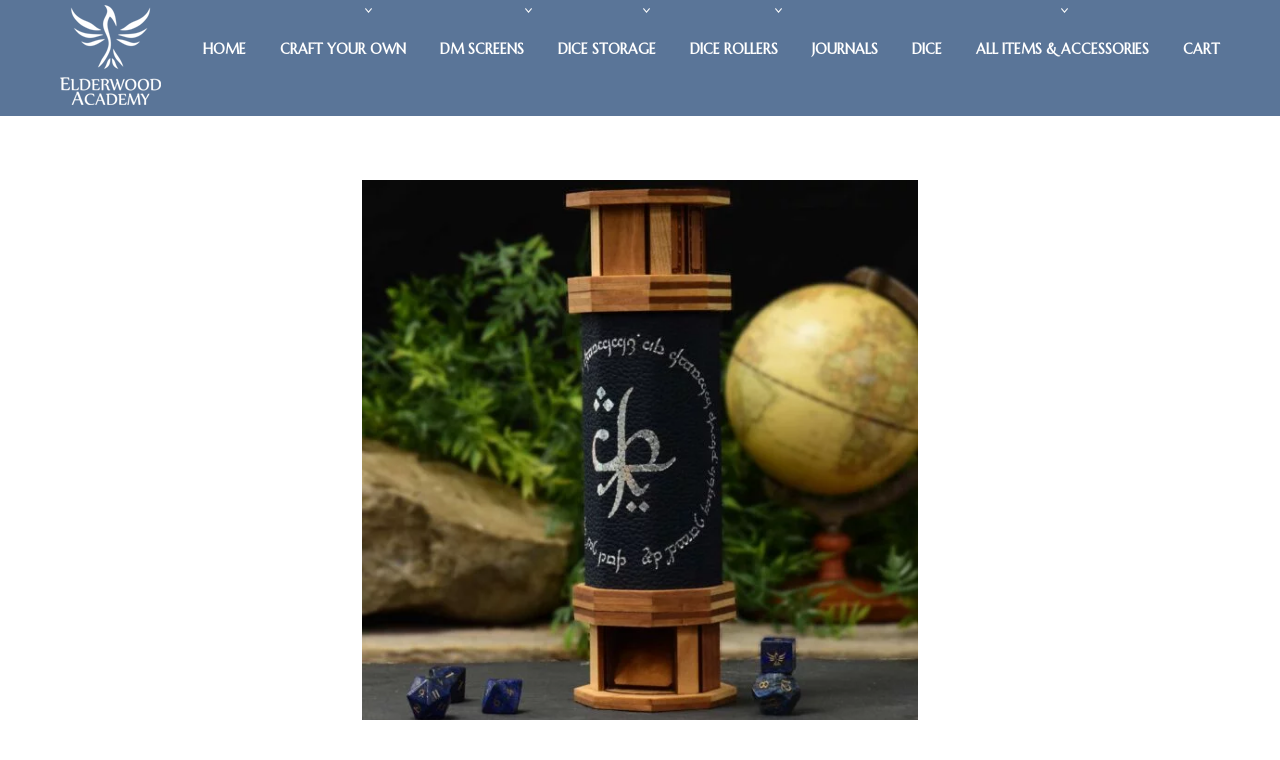

--- FILE ---
content_type: text/html; charset=UTF-8
request_url: https://www.elderwoodacademy.com/product/codex-dice-tower-silver-rune-of-the-elves/
body_size: 16829
content:
<!DOCTYPE html>
<html lang="en-US">
<head>
<!-- Google Tag Manager -->
<script>(function(w,d,s,l,i){w[l]=w[l]||[];w[l].push({'gtm.start':
new Date().getTime(),event:'gtm.js'});var f=d.getElementsByTagName(s)[0],
j=d.createElement(s),dl=l!='dataLayer'?'&l='+l:'';j.async=true;j.src=
'https://www.googletagmanager.com/gtm.js?id='+i+dl;f.parentNode.insertBefore(j,f);
})(window,document,'script','dataLayer','GTM-5BRK2R2');</script>
<!-- End Google Tag Manager -->

<meta charset="UTF-8">
<meta name="SKYPE_TOOLBAR" content="SKYPE_TOOLBAR_PARSER_COMPATIBLE">
<meta name="viewport" content="width=device-width">
<link rel="profile" href="http://gmpg.org/xfn/11">
<link rel="pingback" href="https://www.elderwoodacademy.com/xmlrpc.php">
<!--[if lt IE 9]>
<script type="text/javascript" src="https://www.elderwoodacademy.com/wp-content/themes/skt-bakery-pro/js/html5.js"></script>
<link rel="stylesheet" href="https://www.elderwoodacademy.com/wp-content/themes/skt-bakery-pro/css/ie.css" type="text/css" media="all" />
<![endif]-->
<meta name='robots' content='index, follow, max-image-preview:large, max-snippet:-1, max-video-preview:-1' />


<!-- BEGIN STRUCTURED DATA SEGMENT - ep-custom-items -->

<script type="application/ld+json">
{
  "@context": "https://schema.org/",
  "@type": "Product",
  "name": "Codex Dice Tower - Holographic Elvish on Lapis",
  "image": [
	"https://www.elderwoodacademy.com/wp-content/uploads/2020/12/cod_002_.jpg"
  ],
  "description": "Fatigued by having to choose things? Get yourself a lovely pre-built Codex Dice Tower, no decision making necessary! You'll receive the exact item pictured here.",
  "sku": "pre-cod-002",
  "mpn": "pre-cod-002",
  "brand": {
    "@type": "Brand",
    "name": "Elderwood Academy"
  },
  "offers": {
    "@type": "Offer",
    "url": "https://www.elderwoodacademy.com/product/codex-dice-tower-silver-rune-of-the-elves/",
    "priceCurrency": "USD",
    "price": "99",
    "name": "Codex Dice Tower - Holographic Elvish on Lapis",
    "image": "https://www.elderwoodacademy.com/wp-content/uploads/2020/12/cod_002.jpg",
    "itemCondition": "https://schema.org/NewCondition",
    "availability": "https://schema.org/OutOfStock",
    "category": "Available Stock > All Available Stock"
  } 
}
</script>

<!-- END STRUCTURED DATA SEGMENT - ep-custom-items -->
  
<!-- Google Tag Manager for WordPress by gtm4wp.com -->
<script data-cfasync="false" data-pagespeed-no-defer>
	var gtm4wp_datalayer_name = "dataLayer";
	var dataLayer = dataLayer || [];
	const gtm4wp_use_sku_instead = 0;
	const gtm4wp_currency = 'USD';
	const gtm4wp_product_per_impression = 10;
	const gtm4wp_clear_ecommerce = false;
	const gtm4wp_datalayer_max_timeout = 2000;
</script>
<!-- End Google Tag Manager for WordPress by gtm4wp.com -->
	<!-- This site is optimized with the Yoast SEO Premium plugin v18.9 (Yoast SEO v26.0) - https://yoast.com/wordpress/plugins/seo/ -->
	<title>Codex Dice Tower - Holographic Elvish on Lapis - Elderwood Academy</title>
	<link rel="canonical" href="https://www.elderwoodacademy.com/product/codex-dice-tower-silver-rune-of-the-elves/" />
	<meta property="og:locale" content="en_US" />
	<meta property="og:type" content="article" />
	<meta property="og:title" content="Codex Dice Tower - Holographic Elvish on Lapis" />
	<meta property="og:description" content="Fatigued by having to choose things? Get yourself a lovely pre-built Codex Dice Tower, no decision making necessary! You&#039;ll receive the exact item pictured here.  &nbsp;  Item specifications:   No cap art  Maple/walnut wood  Lapis leather  Elvish art  Holographic foil  Baffle included  &nbsp;  Our pre-built items ship within one business day, so you&#039;ll be RPG-ing in style before you know it.  **Dice not included**" />
	<meta property="og:url" content="https://www.elderwoodacademy.com/product/codex-dice-tower-silver-rune-of-the-elves/" />
	<meta property="og:site_name" content="Elderwood Academy" />
	<meta property="article:modified_time" content="2025-06-12T17:07:32+00:00" />
	<meta property="og:image" content="https://www.elderwoodacademy.com/wp-content/uploads/2020/12/cod_002.jpg" />
	<meta property="og:image:width" content="1330" />
	<meta property="og:image:height" content="1330" />
	<meta property="og:image:type" content="image/jpeg" />
	<meta name="twitter:card" content="summary_large_image" />
	<meta name="twitter:label1" content="Est. reading time" />
	<meta name="twitter:data1" content="1 minute" />
	<script type="application/ld+json" class="yoast-schema-graph">{"@context":"https://schema.org","@graph":[{"@type":"WebPage","@id":"https://www.elderwoodacademy.com/product/codex-dice-tower-silver-rune-of-the-elves/","url":"https://www.elderwoodacademy.com/product/codex-dice-tower-silver-rune-of-the-elves/","name":"Codex Dice Tower - Holographic Elvish on Lapis - Elderwood Academy","isPartOf":{"@id":"https://www.elderwoodacademy.com/#website"},"primaryImageOfPage":{"@id":"https://www.elderwoodacademy.com/product/codex-dice-tower-silver-rune-of-the-elves/#primaryimage"},"image":{"@id":"https://www.elderwoodacademy.com/product/codex-dice-tower-silver-rune-of-the-elves/#primaryimage"},"thumbnailUrl":"https://www.elderwoodacademy.com/wp-content/uploads/2020/12/cod_002.jpg","datePublished":"2020-12-07T16:49:43+00:00","dateModified":"2025-06-12T17:07:32+00:00","breadcrumb":{"@id":"https://www.elderwoodacademy.com/product/codex-dice-tower-silver-rune-of-the-elves/#breadcrumb"},"inLanguage":"en-US","potentialAction":[{"@type":"ReadAction","target":["https://www.elderwoodacademy.com/product/codex-dice-tower-silver-rune-of-the-elves/"]}]},{"@type":"ImageObject","inLanguage":"en-US","@id":"https://www.elderwoodacademy.com/product/codex-dice-tower-silver-rune-of-the-elves/#primaryimage","url":"https://www.elderwoodacademy.com/wp-content/uploads/2020/12/cod_002.jpg","contentUrl":"https://www.elderwoodacademy.com/wp-content/uploads/2020/12/cod_002.jpg","width":1330,"height":1330},{"@type":"BreadcrumbList","@id":"https://www.elderwoodacademy.com/product/codex-dice-tower-silver-rune-of-the-elves/#breadcrumb","itemListElement":[{"@type":"ListItem","position":1,"name":"Home","item":"https://www.elderwoodacademy.com/"},{"@type":"ListItem","position":2,"name":"Shop","item":"https://www.elderwoodacademy.com/shop/"},{"@type":"ListItem","position":3,"name":"Codex Dice Tower &#8211; Holographic Elvish on Lapis"}]},{"@type":"WebSite","@id":"https://www.elderwoodacademy.com/#website","url":"https://www.elderwoodacademy.com/","name":"Elderwood Academy","description":"","potentialAction":[{"@type":"SearchAction","target":{"@type":"EntryPoint","urlTemplate":"https://www.elderwoodacademy.com/?s={search_term_string}"},"query-input":{"@type":"PropertyValueSpecification","valueRequired":true,"valueName":"search_term_string"}}],"inLanguage":"en-US"}]}</script>
	<!-- / Yoast SEO Premium plugin. -->


<link rel='dns-prefetch' href='//capi-automation.s3.us-east-2.amazonaws.com' />
<link rel='dns-prefetch' href='//www.googletagmanager.com' />
<link rel='dns-prefetch' href='//fonts.googleapis.com' />
<link rel="alternate" type="application/rss+xml" title="Elderwood Academy &raquo; Feed" href="https://www.elderwoodacademy.com/feed/" />
<link rel="alternate" type="application/rss+xml" title="Elderwood Academy &raquo; Comments Feed" href="https://www.elderwoodacademy.com/comments/feed/" />
<link rel="alternate" title="oEmbed (JSON)" type="application/json+oembed" href="https://www.elderwoodacademy.com/wp-json/oembed/1.0/embed?url=https%3A%2F%2Fwww.elderwoodacademy.com%2Fproduct%2Fcodex-dice-tower-silver-rune-of-the-elves%2F" />
<link rel="alternate" title="oEmbed (XML)" type="text/xml+oembed" href="https://www.elderwoodacademy.com/wp-json/oembed/1.0/embed?url=https%3A%2F%2Fwww.elderwoodacademy.com%2Fproduct%2Fcodex-dice-tower-silver-rune-of-the-elves%2F&#038;format=xml" />
<style id='wp-img-auto-sizes-contain-inline-css' type='text/css'>
img:is([sizes=auto i],[sizes^="auto," i]){contain-intrinsic-size:3000px 1500px}
/*# sourceURL=wp-img-auto-sizes-contain-inline-css */
</style>
<link rel='stylesheet' id='wp-components-css' href='https://www.elderwoodacademy.com/wp-includes/css/dist/components/style.min.css?ver=6.9' type='text/css' media='all' />
<link rel='stylesheet' id='flexible-shipping-ups-blocks-integration-frontend-css' href='https://www.elderwoodacademy.com/wp-content/plugins/flexible-shipping-ups/build/point-selection-block-frontend.css?ver=1761936810' type='text/css' media='all' />
<link rel='stylesheet' id='flexible-shipping-ups-blocks-integration-editor-css' href='https://www.elderwoodacademy.com/wp-content/plugins/flexible-shipping-ups/build/point-selection-block.css?ver=1761936810' type='text/css' media='all' />
<style id='wp-emoji-styles-inline-css' type='text/css'>

	img.wp-smiley, img.emoji {
		display: inline !important;
		border: none !important;
		box-shadow: none !important;
		height: 1em !important;
		width: 1em !important;
		margin: 0 0.07em !important;
		vertical-align: -0.1em !important;
		background: none !important;
		padding: 0 !important;
	}
/*# sourceURL=wp-emoji-styles-inline-css */
</style>
<style id='wp-block-library-inline-css' type='text/css'>
:root{--wp-block-synced-color:#7a00df;--wp-block-synced-color--rgb:122,0,223;--wp-bound-block-color:var(--wp-block-synced-color);--wp-editor-canvas-background:#ddd;--wp-admin-theme-color:#007cba;--wp-admin-theme-color--rgb:0,124,186;--wp-admin-theme-color-darker-10:#006ba1;--wp-admin-theme-color-darker-10--rgb:0,107,160.5;--wp-admin-theme-color-darker-20:#005a87;--wp-admin-theme-color-darker-20--rgb:0,90,135;--wp-admin-border-width-focus:2px}@media (min-resolution:192dpi){:root{--wp-admin-border-width-focus:1.5px}}.wp-element-button{cursor:pointer}:root .has-very-light-gray-background-color{background-color:#eee}:root .has-very-dark-gray-background-color{background-color:#313131}:root .has-very-light-gray-color{color:#eee}:root .has-very-dark-gray-color{color:#313131}:root .has-vivid-green-cyan-to-vivid-cyan-blue-gradient-background{background:linear-gradient(135deg,#00d084,#0693e3)}:root .has-purple-crush-gradient-background{background:linear-gradient(135deg,#34e2e4,#4721fb 50%,#ab1dfe)}:root .has-hazy-dawn-gradient-background{background:linear-gradient(135deg,#faaca8,#dad0ec)}:root .has-subdued-olive-gradient-background{background:linear-gradient(135deg,#fafae1,#67a671)}:root .has-atomic-cream-gradient-background{background:linear-gradient(135deg,#fdd79a,#004a59)}:root .has-nightshade-gradient-background{background:linear-gradient(135deg,#330968,#31cdcf)}:root .has-midnight-gradient-background{background:linear-gradient(135deg,#020381,#2874fc)}:root{--wp--preset--font-size--normal:16px;--wp--preset--font-size--huge:42px}.has-regular-font-size{font-size:1em}.has-larger-font-size{font-size:2.625em}.has-normal-font-size{font-size:var(--wp--preset--font-size--normal)}.has-huge-font-size{font-size:var(--wp--preset--font-size--huge)}.has-text-align-center{text-align:center}.has-text-align-left{text-align:left}.has-text-align-right{text-align:right}.has-fit-text{white-space:nowrap!important}#end-resizable-editor-section{display:none}.aligncenter{clear:both}.items-justified-left{justify-content:flex-start}.items-justified-center{justify-content:center}.items-justified-right{justify-content:flex-end}.items-justified-space-between{justify-content:space-between}.screen-reader-text{border:0;clip-path:inset(50%);height:1px;margin:-1px;overflow:hidden;padding:0;position:absolute;width:1px;word-wrap:normal!important}.screen-reader-text:focus{background-color:#ddd;clip-path:none;color:#444;display:block;font-size:1em;height:auto;left:5px;line-height:normal;padding:15px 23px 14px;text-decoration:none;top:5px;width:auto;z-index:100000}html :where(.has-border-color){border-style:solid}html :where([style*=border-top-color]){border-top-style:solid}html :where([style*=border-right-color]){border-right-style:solid}html :where([style*=border-bottom-color]){border-bottom-style:solid}html :where([style*=border-left-color]){border-left-style:solid}html :where([style*=border-width]){border-style:solid}html :where([style*=border-top-width]){border-top-style:solid}html :where([style*=border-right-width]){border-right-style:solid}html :where([style*=border-bottom-width]){border-bottom-style:solid}html :where([style*=border-left-width]){border-left-style:solid}html :where(img[class*=wp-image-]){height:auto;max-width:100%}:where(figure){margin:0 0 1em}html :where(.is-position-sticky){--wp-admin--admin-bar--position-offset:var(--wp-admin--admin-bar--height,0px)}@media screen and (max-width:600px){html :where(.is-position-sticky){--wp-admin--admin-bar--position-offset:0px}}

/*# sourceURL=wp-block-library-inline-css */
</style><style id='wp-block-search-inline-css' type='text/css'>
.wp-block-search__button{margin-left:10px;word-break:normal}.wp-block-search__button.has-icon{line-height:0}.wp-block-search__button svg{height:1.25em;min-height:24px;min-width:24px;width:1.25em;fill:currentColor;vertical-align:text-bottom}:where(.wp-block-search__button){border:1px solid #ccc;padding:6px 10px}.wp-block-search__inside-wrapper{display:flex;flex:auto;flex-wrap:nowrap;max-width:100%}.wp-block-search__label{width:100%}.wp-block-search.wp-block-search__button-only .wp-block-search__button{box-sizing:border-box;display:flex;flex-shrink:0;justify-content:center;margin-left:0;max-width:100%}.wp-block-search.wp-block-search__button-only .wp-block-search__inside-wrapper{min-width:0!important;transition-property:width}.wp-block-search.wp-block-search__button-only .wp-block-search__input{flex-basis:100%;transition-duration:.3s}.wp-block-search.wp-block-search__button-only.wp-block-search__searchfield-hidden,.wp-block-search.wp-block-search__button-only.wp-block-search__searchfield-hidden .wp-block-search__inside-wrapper{overflow:hidden}.wp-block-search.wp-block-search__button-only.wp-block-search__searchfield-hidden .wp-block-search__input{border-left-width:0!important;border-right-width:0!important;flex-basis:0;flex-grow:0;margin:0;min-width:0!important;padding-left:0!important;padding-right:0!important;width:0!important}:where(.wp-block-search__input){appearance:none;border:1px solid #949494;flex-grow:1;font-family:inherit;font-size:inherit;font-style:inherit;font-weight:inherit;letter-spacing:inherit;line-height:inherit;margin-left:0;margin-right:0;min-width:3rem;padding:8px;text-decoration:unset!important;text-transform:inherit}:where(.wp-block-search__button-inside .wp-block-search__inside-wrapper){background-color:#fff;border:1px solid #949494;box-sizing:border-box;padding:4px}:where(.wp-block-search__button-inside .wp-block-search__inside-wrapper) .wp-block-search__input{border:none;border-radius:0;padding:0 4px}:where(.wp-block-search__button-inside .wp-block-search__inside-wrapper) .wp-block-search__input:focus{outline:none}:where(.wp-block-search__button-inside .wp-block-search__inside-wrapper) :where(.wp-block-search__button){padding:4px 8px}.wp-block-search.aligncenter .wp-block-search__inside-wrapper{margin:auto}.wp-block[data-align=right] .wp-block-search.wp-block-search__button-only .wp-block-search__inside-wrapper{float:right}
/*# sourceURL=https://www.elderwoodacademy.com/wp-includes/blocks/search/style.min.css */
</style>
<link rel='stylesheet' id='wc-blocks-style-css' href='https://www.elderwoodacademy.com/wp-content/plugins/woocommerce/assets/client/blocks/wc-blocks.css?ver=wc-10.4.3' type='text/css' media='all' />
<style id='global-styles-inline-css' type='text/css'>
:root{--wp--preset--aspect-ratio--square: 1;--wp--preset--aspect-ratio--4-3: 4/3;--wp--preset--aspect-ratio--3-4: 3/4;--wp--preset--aspect-ratio--3-2: 3/2;--wp--preset--aspect-ratio--2-3: 2/3;--wp--preset--aspect-ratio--16-9: 16/9;--wp--preset--aspect-ratio--9-16: 9/16;--wp--preset--color--black: #000000;--wp--preset--color--cyan-bluish-gray: #abb8c3;--wp--preset--color--white: #ffffff;--wp--preset--color--pale-pink: #f78da7;--wp--preset--color--vivid-red: #cf2e2e;--wp--preset--color--luminous-vivid-orange: #ff6900;--wp--preset--color--luminous-vivid-amber: #fcb900;--wp--preset--color--light-green-cyan: #7bdcb5;--wp--preset--color--vivid-green-cyan: #00d084;--wp--preset--color--pale-cyan-blue: #8ed1fc;--wp--preset--color--vivid-cyan-blue: #0693e3;--wp--preset--color--vivid-purple: #9b51e0;--wp--preset--gradient--vivid-cyan-blue-to-vivid-purple: linear-gradient(135deg,rgb(6,147,227) 0%,rgb(155,81,224) 100%);--wp--preset--gradient--light-green-cyan-to-vivid-green-cyan: linear-gradient(135deg,rgb(122,220,180) 0%,rgb(0,208,130) 100%);--wp--preset--gradient--luminous-vivid-amber-to-luminous-vivid-orange: linear-gradient(135deg,rgb(252,185,0) 0%,rgb(255,105,0) 100%);--wp--preset--gradient--luminous-vivid-orange-to-vivid-red: linear-gradient(135deg,rgb(255,105,0) 0%,rgb(207,46,46) 100%);--wp--preset--gradient--very-light-gray-to-cyan-bluish-gray: linear-gradient(135deg,rgb(238,238,238) 0%,rgb(169,184,195) 100%);--wp--preset--gradient--cool-to-warm-spectrum: linear-gradient(135deg,rgb(74,234,220) 0%,rgb(151,120,209) 20%,rgb(207,42,186) 40%,rgb(238,44,130) 60%,rgb(251,105,98) 80%,rgb(254,248,76) 100%);--wp--preset--gradient--blush-light-purple: linear-gradient(135deg,rgb(255,206,236) 0%,rgb(152,150,240) 100%);--wp--preset--gradient--blush-bordeaux: linear-gradient(135deg,rgb(254,205,165) 0%,rgb(254,45,45) 50%,rgb(107,0,62) 100%);--wp--preset--gradient--luminous-dusk: linear-gradient(135deg,rgb(255,203,112) 0%,rgb(199,81,192) 50%,rgb(65,88,208) 100%);--wp--preset--gradient--pale-ocean: linear-gradient(135deg,rgb(255,245,203) 0%,rgb(182,227,212) 50%,rgb(51,167,181) 100%);--wp--preset--gradient--electric-grass: linear-gradient(135deg,rgb(202,248,128) 0%,rgb(113,206,126) 100%);--wp--preset--gradient--midnight: linear-gradient(135deg,rgb(2,3,129) 0%,rgb(40,116,252) 100%);--wp--preset--font-size--small: 13px;--wp--preset--font-size--medium: 20px;--wp--preset--font-size--large: 36px;--wp--preset--font-size--x-large: 42px;--wp--preset--spacing--20: 0.44rem;--wp--preset--spacing--30: 0.67rem;--wp--preset--spacing--40: 1rem;--wp--preset--spacing--50: 1.5rem;--wp--preset--spacing--60: 2.25rem;--wp--preset--spacing--70: 3.38rem;--wp--preset--spacing--80: 5.06rem;--wp--preset--shadow--natural: 6px 6px 9px rgba(0, 0, 0, 0.2);--wp--preset--shadow--deep: 12px 12px 50px rgba(0, 0, 0, 0.4);--wp--preset--shadow--sharp: 6px 6px 0px rgba(0, 0, 0, 0.2);--wp--preset--shadow--outlined: 6px 6px 0px -3px rgb(255, 255, 255), 6px 6px rgb(0, 0, 0);--wp--preset--shadow--crisp: 6px 6px 0px rgb(0, 0, 0);}:where(.is-layout-flex){gap: 0.5em;}:where(.is-layout-grid){gap: 0.5em;}body .is-layout-flex{display: flex;}.is-layout-flex{flex-wrap: wrap;align-items: center;}.is-layout-flex > :is(*, div){margin: 0;}body .is-layout-grid{display: grid;}.is-layout-grid > :is(*, div){margin: 0;}:where(.wp-block-columns.is-layout-flex){gap: 2em;}:where(.wp-block-columns.is-layout-grid){gap: 2em;}:where(.wp-block-post-template.is-layout-flex){gap: 1.25em;}:where(.wp-block-post-template.is-layout-grid){gap: 1.25em;}.has-black-color{color: var(--wp--preset--color--black) !important;}.has-cyan-bluish-gray-color{color: var(--wp--preset--color--cyan-bluish-gray) !important;}.has-white-color{color: var(--wp--preset--color--white) !important;}.has-pale-pink-color{color: var(--wp--preset--color--pale-pink) !important;}.has-vivid-red-color{color: var(--wp--preset--color--vivid-red) !important;}.has-luminous-vivid-orange-color{color: var(--wp--preset--color--luminous-vivid-orange) !important;}.has-luminous-vivid-amber-color{color: var(--wp--preset--color--luminous-vivid-amber) !important;}.has-light-green-cyan-color{color: var(--wp--preset--color--light-green-cyan) !important;}.has-vivid-green-cyan-color{color: var(--wp--preset--color--vivid-green-cyan) !important;}.has-pale-cyan-blue-color{color: var(--wp--preset--color--pale-cyan-blue) !important;}.has-vivid-cyan-blue-color{color: var(--wp--preset--color--vivid-cyan-blue) !important;}.has-vivid-purple-color{color: var(--wp--preset--color--vivid-purple) !important;}.has-black-background-color{background-color: var(--wp--preset--color--black) !important;}.has-cyan-bluish-gray-background-color{background-color: var(--wp--preset--color--cyan-bluish-gray) !important;}.has-white-background-color{background-color: var(--wp--preset--color--white) !important;}.has-pale-pink-background-color{background-color: var(--wp--preset--color--pale-pink) !important;}.has-vivid-red-background-color{background-color: var(--wp--preset--color--vivid-red) !important;}.has-luminous-vivid-orange-background-color{background-color: var(--wp--preset--color--luminous-vivid-orange) !important;}.has-luminous-vivid-amber-background-color{background-color: var(--wp--preset--color--luminous-vivid-amber) !important;}.has-light-green-cyan-background-color{background-color: var(--wp--preset--color--light-green-cyan) !important;}.has-vivid-green-cyan-background-color{background-color: var(--wp--preset--color--vivid-green-cyan) !important;}.has-pale-cyan-blue-background-color{background-color: var(--wp--preset--color--pale-cyan-blue) !important;}.has-vivid-cyan-blue-background-color{background-color: var(--wp--preset--color--vivid-cyan-blue) !important;}.has-vivid-purple-background-color{background-color: var(--wp--preset--color--vivid-purple) !important;}.has-black-border-color{border-color: var(--wp--preset--color--black) !important;}.has-cyan-bluish-gray-border-color{border-color: var(--wp--preset--color--cyan-bluish-gray) !important;}.has-white-border-color{border-color: var(--wp--preset--color--white) !important;}.has-pale-pink-border-color{border-color: var(--wp--preset--color--pale-pink) !important;}.has-vivid-red-border-color{border-color: var(--wp--preset--color--vivid-red) !important;}.has-luminous-vivid-orange-border-color{border-color: var(--wp--preset--color--luminous-vivid-orange) !important;}.has-luminous-vivid-amber-border-color{border-color: var(--wp--preset--color--luminous-vivid-amber) !important;}.has-light-green-cyan-border-color{border-color: var(--wp--preset--color--light-green-cyan) !important;}.has-vivid-green-cyan-border-color{border-color: var(--wp--preset--color--vivid-green-cyan) !important;}.has-pale-cyan-blue-border-color{border-color: var(--wp--preset--color--pale-cyan-blue) !important;}.has-vivid-cyan-blue-border-color{border-color: var(--wp--preset--color--vivid-cyan-blue) !important;}.has-vivid-purple-border-color{border-color: var(--wp--preset--color--vivid-purple) !important;}.has-vivid-cyan-blue-to-vivid-purple-gradient-background{background: var(--wp--preset--gradient--vivid-cyan-blue-to-vivid-purple) !important;}.has-light-green-cyan-to-vivid-green-cyan-gradient-background{background: var(--wp--preset--gradient--light-green-cyan-to-vivid-green-cyan) !important;}.has-luminous-vivid-amber-to-luminous-vivid-orange-gradient-background{background: var(--wp--preset--gradient--luminous-vivid-amber-to-luminous-vivid-orange) !important;}.has-luminous-vivid-orange-to-vivid-red-gradient-background{background: var(--wp--preset--gradient--luminous-vivid-orange-to-vivid-red) !important;}.has-very-light-gray-to-cyan-bluish-gray-gradient-background{background: var(--wp--preset--gradient--very-light-gray-to-cyan-bluish-gray) !important;}.has-cool-to-warm-spectrum-gradient-background{background: var(--wp--preset--gradient--cool-to-warm-spectrum) !important;}.has-blush-light-purple-gradient-background{background: var(--wp--preset--gradient--blush-light-purple) !important;}.has-blush-bordeaux-gradient-background{background: var(--wp--preset--gradient--blush-bordeaux) !important;}.has-luminous-dusk-gradient-background{background: var(--wp--preset--gradient--luminous-dusk) !important;}.has-pale-ocean-gradient-background{background: var(--wp--preset--gradient--pale-ocean) !important;}.has-electric-grass-gradient-background{background: var(--wp--preset--gradient--electric-grass) !important;}.has-midnight-gradient-background{background: var(--wp--preset--gradient--midnight) !important;}.has-small-font-size{font-size: var(--wp--preset--font-size--small) !important;}.has-medium-font-size{font-size: var(--wp--preset--font-size--medium) !important;}.has-large-font-size{font-size: var(--wp--preset--font-size--large) !important;}.has-x-large-font-size{font-size: var(--wp--preset--font-size--x-large) !important;}
/*# sourceURL=global-styles-inline-css */
</style>

<style id='classic-theme-styles-inline-css' type='text/css'>
/*! This file is auto-generated */
.wp-block-button__link{color:#fff;background-color:#32373c;border-radius:9999px;box-shadow:none;text-decoration:none;padding:calc(.667em + 2px) calc(1.333em + 2px);font-size:1.125em}.wp-block-file__button{background:#32373c;color:#fff;text-decoration:none}
/*# sourceURL=/wp-includes/css/classic-themes.min.css */
</style>
<link rel='stylesheet' id='photoswipe-css' href='https://www.elderwoodacademy.com/wp-content/plugins/woocommerce/assets/css/photoswipe/photoswipe.min.css?ver=10.4.3' type='text/css' media='all' />
<link rel='stylesheet' id='photoswipe-default-skin-css' href='https://www.elderwoodacademy.com/wp-content/plugins/woocommerce/assets/css/photoswipe/default-skin/default-skin.min.css?ver=10.4.3' type='text/css' media='all' />
<link rel='stylesheet' id='woocommerce-layout-css' href='https://www.elderwoodacademy.com/wp-content/plugins/woocommerce/assets/css/woocommerce-layout.css?ver=10.4.3' type='text/css' media='all' />
<link rel='stylesheet' id='woocommerce-smallscreen-css' href='https://www.elderwoodacademy.com/wp-content/plugins/woocommerce/assets/css/woocommerce-smallscreen.css?ver=10.4.3' type='text/css' media='only screen and (max-width: 768px)' />
<link rel='stylesheet' id='woocommerce-general-css' href='https://www.elderwoodacademy.com/wp-content/plugins/woocommerce/assets/css/woocommerce.css?ver=10.4.3' type='text/css' media='all' />
<style id='woocommerce-inline-inline-css' type='text/css'>
.woocommerce form .form-row .required { visibility: visible; }
/*# sourceURL=woocommerce-inline-inline-css */
</style>
<link rel='stylesheet' id='skt_bakery-gfonts-body-css' href='//fonts.googleapis.com/css?family=Alegreya&#038;subset=cyrillic%2Carabic%2Cbengali%2Ccyrillic%2Ccyrillic-ext%2Cdevanagari%2Cgreek%2Cgreek-ext%2Cgujarati%2Chebrew%2Clatin-ext%2Ctamil%2Ctelugu%2Cthai%2Cvietnamese%2Clatin&#038;ver=6.9' type='text/css' media='all' />
<link rel='stylesheet' id='skt_bakery-gfonts-logo-css' href='//fonts.googleapis.com/css?family=Marcellus+SC&#038;subset=cyrillic%2Carabic%2Cbengali%2Ccyrillic%2Ccyrillic-ext%2Cdevanagari%2Cgreek%2Cgreek-ext%2Cgujarati%2Chebrew%2Clatin-ext%2Ctamil%2Ctelugu%2Cthai%2Cvietnamese%2Clatin&#038;ver=6.9' type='text/css' media='all' />
<link rel='stylesheet' id='skt_bakery-gfonts-nav-css' href='//fonts.googleapis.com/css?family=Marcellus+SC&#038;subset=cyrillic%2Carabic%2Cbengali%2Ccyrillic%2Ccyrillic-ext%2Cdevanagari%2Cgreek%2Cgreek-ext%2Cgujarati%2Chebrew%2Clatin-ext%2Ctamil%2Ctelugu%2Cthai%2Cvietnamese%2Clatin&#038;ver=6.9' type='text/css' media='all' />
<link rel='stylesheet' id='skt_bakery-gfonts-heading-css' href='//fonts.googleapis.com/css?family=Marcellus+SC&#038;subset=cyrillic%2Carabic%2Cbengali%2Ccyrillic%2Ccyrillic-ext%2Cdevanagari%2Cgreek%2Cgreek-ext%2Cgujarati%2Chebrew%2Clatin-ext%2Ctamil%2Ctelugu%2Cthai%2Cvietnamese%2Clatin&#038;ver=6.9' type='text/css' media='all' />
<link rel='stylesheet' id='skt_bakery-gfonts-slide-css' href='//fonts.googleapis.com/css?family=Marcellus+SC&#038;subset=cyrillic%2Carabic%2Cbengali%2Ccyrillic%2Ccyrillic-ext%2Cdevanagari%2Cgreek%2Cgreek-ext%2Cgujarati%2Chebrew%2Clatin-ext%2Ctamil%2Ctelugu%2Cthai%2Cvietnamese%2Clatin&#038;ver=6.9' type='text/css' media='all' />
<link rel='stylesheet' id='skt_bakery-gfonts-slidedsc-css' href='//fonts.googleapis.com/css?family=Alegreya&#038;subset=cyrillic%2Carabic%2Cbengali%2Ccyrillic%2Ccyrillic-ext%2Cdevanagari%2Cgreek%2Cgreek-ext%2Cgujarati%2Chebrew%2Clatin-ext%2Ctamil%2Ctelugu%2Cthai%2Cvietnamese%2Clatin&#038;ver=6.9' type='text/css' media='all' />
<link rel='stylesheet' id='skt_bakery-gfonts-foottitle-css' href='//fonts.googleapis.com/css?family=Marcellus+SC&#038;subset=cyrillic%2Carabic%2Cbengali%2Ccyrillic%2Ccyrillic-ext%2Cdevanagari%2Cgreek%2Cgreek-ext%2Cgujarati%2Chebrew%2Clatin-ext%2Ctamil%2Ctelugu%2Cthai%2Cvietnamese%2Clatin&#038;ver=6.9' type='text/css' media='all' />
<link rel='stylesheet' id='skt_bakery-gfonts-copyfont-css' href='//fonts.googleapis.com/css?family=Marcellus+SC&#038;subset=cyrillic%2Carabic%2Cbengali%2Ccyrillic%2Ccyrillic-ext%2Cdevanagari%2Cgreek%2Cgreek-ext%2Cgujarati%2Chebrew%2Clatin-ext%2Ctamil%2Ctelugu%2Cthai%2Cvietnamese%2Clatin&#038;ver=6.9' type='text/css' media='all' />
<link rel='stylesheet' id='skt_bakery-gfonts-designfont-css' href='//fonts.googleapis.com/css?family=Marcellus+SC&#038;subset=cyrillic%2Carabic%2Cbengali%2Ccyrillic%2Ccyrillic-ext%2Cdevanagari%2Cgreek%2Cgreek-ext%2Cgujarati%2Chebrew%2Clatin-ext%2Ctamil%2Ctelugu%2Cthai%2Cvietnamese%2Clatin&#038;ver=6.9' type='text/css' media='all' />
<link rel='stylesheet' id='skt_bakery-basic-style-css' href='https://www.elderwoodacademy.com/wp-content/themes/skt-bakery-pro/style.css' type='text/css' media='all' />
<link rel='stylesheet' id='skt_bakery-editor-style-css' href='https://www.elderwoodacademy.com/wp-content/themes/skt-bakery-pro/editor-style.css' type='text/css' media='all' />
<link rel='stylesheet' id='skt_bakery-base-style-css' href='https://www.elderwoodacademy.com/wp-content/themes/skt-bakery-pro/css/style_base.css' type='text/css' media='all' />
<link rel='stylesheet' id='skt_bakery-responsive-style-css' href='https://www.elderwoodacademy.com/wp-content/themes/skt-bakery-pro/css/theme-responsive.css' type='text/css' media='all' />
<link rel='stylesheet' id='skt_bakery-prettyphoto-style-css' href='https://www.elderwoodacademy.com/wp-content/themes/skt-bakery-pro/css/prettyPhoto.css' type='text/css' media='all' />
<link rel='stylesheet' id='skt_bakery-acomoon-style-css' href='https://www.elderwoodacademy.com/wp-content/themes/skt-bakery-pro/css/icomoon.css' type='text/css' media='all' />
<link rel='stylesheet' id='skt_bakery-animation-style-css' href='https://www.elderwoodacademy.com/wp-content/themes/skt-bakery-pro/css/animation.css' type='text/css' media='all' />
<script type="text/javascript" src="https://www.elderwoodacademy.com/wp-includes/js/jquery/jquery.min.js?ver=3.7.1" id="jquery-core-js"></script>
<script type="text/javascript" src="https://www.elderwoodacademy.com/wp-includes/js/jquery/jquery-migrate.min.js?ver=3.4.1" id="jquery-migrate-js"></script>
<script type="text/javascript" src="https://www.elderwoodacademy.com/wp-content/plugins/woocommerce/assets/js/jquery-blockui/jquery.blockUI.min.js?ver=2.7.0-wc.10.4.3" id="wc-jquery-blockui-js" defer="defer" data-wp-strategy="defer"></script>
<script type="text/javascript" id="wc-add-to-cart-js-extra">
/* <![CDATA[ */
var wc_add_to_cart_params = {"ajax_url":"/wp-admin/admin-ajax.php","wc_ajax_url":"/?wc-ajax=%%endpoint%%","i18n_view_cart":"View cart","cart_url":"https://www.elderwoodacademy.com/cart/","is_cart":"","cart_redirect_after_add":"no"};
//# sourceURL=wc-add-to-cart-js-extra
/* ]]> */
</script>
<script type="text/javascript" src="https://www.elderwoodacademy.com/wp-content/plugins/woocommerce/assets/js/frontend/add-to-cart.min.js?ver=10.4.3" id="wc-add-to-cart-js" defer="defer" data-wp-strategy="defer"></script>
<script type="text/javascript" src="https://www.elderwoodacademy.com/wp-content/plugins/woocommerce/assets/js/zoom/jquery.zoom.min.js?ver=1.7.21-wc.10.4.3" id="wc-zoom-js" defer="defer" data-wp-strategy="defer"></script>
<script type="text/javascript" src="https://www.elderwoodacademy.com/wp-content/plugins/woocommerce/assets/js/flexslider/jquery.flexslider.min.js?ver=2.7.2-wc.10.4.3" id="wc-flexslider-js" defer="defer" data-wp-strategy="defer"></script>
<script type="text/javascript" src="https://www.elderwoodacademy.com/wp-content/plugins/woocommerce/assets/js/photoswipe/photoswipe.min.js?ver=4.1.1-wc.10.4.3" id="wc-photoswipe-js" defer="defer" data-wp-strategy="defer"></script>
<script type="text/javascript" src="https://www.elderwoodacademy.com/wp-content/plugins/woocommerce/assets/js/photoswipe/photoswipe-ui-default.min.js?ver=4.1.1-wc.10.4.3" id="wc-photoswipe-ui-default-js" defer="defer" data-wp-strategy="defer"></script>
<script type="text/javascript" id="wc-single-product-js-extra">
/* <![CDATA[ */
var wc_single_product_params = {"i18n_required_rating_text":"Please select a rating","i18n_rating_options":["1 of 5 stars","2 of 5 stars","3 of 5 stars","4 of 5 stars","5 of 5 stars"],"i18n_product_gallery_trigger_text":"View full-screen image gallery","review_rating_required":"yes","flexslider":{"rtl":false,"animation":"slide","smoothHeight":true,"directionNav":false,"controlNav":"thumbnails","slideshow":false,"animationSpeed":500,"animationLoop":false,"allowOneSlide":false},"zoom_enabled":"1","zoom_options":[],"photoswipe_enabled":"1","photoswipe_options":{"shareEl":false,"closeOnScroll":false,"history":false,"hideAnimationDuration":0,"showAnimationDuration":0},"flexslider_enabled":"1"};
//# sourceURL=wc-single-product-js-extra
/* ]]> */
</script>
<script type="text/javascript" src="https://www.elderwoodacademy.com/wp-content/plugins/woocommerce/assets/js/frontend/single-product.min.js?ver=10.4.3" id="wc-single-product-js" defer="defer" data-wp-strategy="defer"></script>
<script type="text/javascript" src="https://www.elderwoodacademy.com/wp-content/plugins/woocommerce/assets/js/js-cookie/js.cookie.min.js?ver=2.1.4-wc.10.4.3" id="wc-js-cookie-js" defer="defer" data-wp-strategy="defer"></script>
<script type="text/javascript" id="woocommerce-js-extra">
/* <![CDATA[ */
var woocommerce_params = {"ajax_url":"/wp-admin/admin-ajax.php","wc_ajax_url":"/?wc-ajax=%%endpoint%%","i18n_password_show":"Show password","i18n_password_hide":"Hide password"};
//# sourceURL=woocommerce-js-extra
/* ]]> */
</script>
<script type="text/javascript" src="https://www.elderwoodacademy.com/wp-content/plugins/woocommerce/assets/js/frontend/woocommerce.min.js?ver=10.4.3" id="woocommerce-js" defer="defer" data-wp-strategy="defer"></script>
<script type="text/javascript" src="https://www.elderwoodacademy.com/wp-content/themes/skt-bakery-pro/js/custom.js" id="skt_bakery-customscripts-js"></script>
<script type="text/javascript" src="https://www.elderwoodacademy.com/wp-content/plugins/pw-woocommerce-gift-cards/assets/js/moment-with-locales.min.js?ver=1.362" id="moment-with-locales-js"></script>
<script type="text/javascript" src="https://www.elderwoodacademy.com/wp-content/plugins/pw-woocommerce-gift-cards/assets/js/pikaday-1.8.0.min.js?ver=1.362" id="pikaday-js"></script>
<script type="text/javascript" id="pw-gift-cards-js-extra">
/* <![CDATA[ */
var pwgc = {"ajaxurl":"/wp-admin/admin-ajax.php","denomination_attribute_slug":"gift-card-amount","other_amount_prompt":"Other amount","reload_key":"pw_gift_card_reload_number","decimal_places":"2","decimal_separator":".","thousand_separator":",","max_message_characters":"500","balance_check_icon":"\u003Ci class=\"fas fa-cog fa-spin fa-3x\"\u003E\u003C/i\u003E","allow_multiple_recipients":"yes","pikaday":{"format":"YYYY-MM-DD","firstDay":0},"i18n":{"custom_amount_required_error":"Required","debit_amount_prompt":"Amount to debit?","debit_note_prompt":"Note","min_amount_error":"Minimum amount is &#36;","max_amount_error":"Maximum amount is &#36;","invalid_recipient_error":"The \"To\" field should only contain email addresses. The following recipients do not look like valid email addresses:","previousMonth":"","nextMonth":"","jan":"January","feb":"February","mar":"March","apr":"April","may":"May","jun":"June","jul":"July","aug":"August","sep":"September","oct":"October","nov":"November","dec":"December","sun":"Sun","mon":"Mon","tue":"Tue","wed":"Wed","thu":"Thu","fri":"Fri","sat":"Sat","sunday":"Sunday","monday":"Monday","tuesday":"Tuesday","wednesday":"Wednesday","thursday":"Thursday","friday":"Friday","saturday":"Saturday"},"nonces":{"check_balance":"bc2eb38c88","debit_balance":"a56449e32a","apply_gift_card":"661468a705","remove_card":"85ee87c3ec"},"preview_email_url":"https://www.elderwoodacademy.com?pwgc=1769210924","preview_email_pdf":"","example_gift_card_number":"1234-WXYZ-5678-ABCD","auto_focus_other_amount":"1"};
//# sourceURL=pw-gift-cards-js-extra
/* ]]> */
</script>
<script src="https://www.elderwoodacademy.com/wp-content/plugins/pw-woocommerce-gift-cards/assets/js/pw-gift-cards.js?ver=1.362" defer="defer" type="text/javascript"></script>

<!-- Google tag (gtag.js) snippet added by Site Kit -->
<!-- Google Analytics snippet added by Site Kit -->
<script type="text/javascript" src="https://www.googletagmanager.com/gtag/js?id=G-ZZLL7KGLG8" id="google_gtagjs-js" async></script>
<script type="text/javascript" id="google_gtagjs-js-after">
/* <![CDATA[ */
window.dataLayer = window.dataLayer || [];function gtag(){dataLayer.push(arguments);}
gtag("set","linker",{"domains":["www.elderwoodacademy.com"]});
gtag("js", new Date());
gtag("set", "developer_id.dZTNiMT", true);
gtag("config", "G-ZZLL7KGLG8");
//# sourceURL=google_gtagjs-js-after
/* ]]> */
</script>
<link rel="https://api.w.org/" href="https://www.elderwoodacademy.com/wp-json/" /><link rel="alternate" title="JSON" type="application/json" href="https://www.elderwoodacademy.com/wp-json/wp/v2/product/34416" /><link rel="EditURI" type="application/rsd+xml" title="RSD" href="https://www.elderwoodacademy.com/xmlrpc.php?rsd" />
<meta name="generator" content="WordPress 6.9" />
<meta name="generator" content="WooCommerce 10.4.3" />
<link rel='shortlink' href='https://www.elderwoodacademy.com/?p=34416' />
<meta name="generator" content="Site Kit by Google 1.168.0" />
<!-- Google Tag Manager for WordPress by gtm4wp.com -->
<!-- GTM Container placement set to manual -->
<script data-cfasync="false" data-pagespeed-no-defer type="text/javascript">
	var dataLayer_content = {"pagePostType":"product","pagePostType2":"single-product","pagePostAuthor":"paladin","browserName":"","browserVersion":"","browserEngineName":"","browserEngineVersion":"","osName":"","osVersion":"","deviceType":"bot","deviceManufacturer":"","deviceModel":"","productRatingCounts":[],"productAverageRating":0,"productReviewCount":0,"productType":"simple","productIsVariable":0};
	dataLayer.push( dataLayer_content );
</script>
<script data-cfasync="false" data-pagespeed-no-defer type="text/javascript">
(function(w,d,s,l,i){w[l]=w[l]||[];w[l].push({'gtm.start':
new Date().getTime(),event:'gtm.js'});var f=d.getElementsByTagName(s)[0],
j=d.createElement(s),dl=l!='dataLayer'?'&l='+l:'';j.async=true;j.src=
'//www.googletagmanager.com/gtm.js?id='+i+dl;f.parentNode.insertBefore(j,f);
})(window,document,'script','dataLayer','GTM-5BRK2R2');
</script>
<!-- End Google Tag Manager for WordPress by gtm4wp.com -->    	
    	<script>
			jQuery(window).bind('scroll', function() {
	var wwd = jQuery(window).width();
	if( wwd > 939 ){
		var navHeight = jQuery( window ).height() - 0;
				if (jQuery(window).scrollTop() > navHeight) {
			jQuery('.header').addClass('fixed');
		}else {
			jQuery('.header').removeClass('fixed');
		}
			}
});
		</script>
    <style>.header {background: rgba(72, 102, 141, .5);}
#slider .top-bar a.read{background: rgba(150, 0, 40, .5);font-size: 20px; font-family: Marcellus SC, sans-serif;}
.site-main{margin-top: 20px;}</style><style>body, .top-grey-box, p, .testimonial-section, .feature-box p, .address, #footer .footer-inner p, .right-features .feature-cell .feature-desc, .price-table, .header .header-inner .logo span.tagline{font-family:'Alegreya', sans-serif;}body, .contact-form-section .address, .newsletter, .top-grey-box, .testimonial-section .testimonial-box .testimonial-content .testimonial-mid, .right-features .feature-cell, .accordion-box .acc-content, .work-box .work-info, .feature-box{color:#666666;}body{font-size:16px}.header .header-inner .logo h1, .header .header-inner .logo a{font-family:Marcellus SC;color:#ffffff;font-size:50px}.header .header-inner .logo span.tagline{color:#ffffff;font-size:12px}.header .header-inner .logo img{height:100px;}.header .header-inner .nav ul{font-family:'Marcellus SC', sans-serif;font-size:14px}h1.entry-title, h1.page-title{color:#4c3b3b;}.header .header-inner .nav ul li a:hover{color:#456575;}.header .header-inner .nav ul li:hover > ul{background-color:#494949}#slider .top-bar h2{font-family:Marcellus SC;color:#ffffff}#slider .top-bar h2{font-size:60px}#slider .top-bar p{font-family:Alegreya;color:#ffffff}#slider .top-bar p{font-size:24px}section h2{font-size:38px}#pleasure-box h2{font-size:25px}#products-box h2{font-size:19px}#bakers-box h2{font-size:19px}#whychoose-box h2{font-size:18px}.processdesc h2{font-size:35px}#news-box h2{font-size:18px}h1, h2, h3, h4, h5, h6, section h1, .our-products h3, .news h2, .testimonial-box h2, .team-col h3, .newsletter h2{font-family:'Marcellus SC', sans-serif;color:1}#pleasure-box h2{font-family:'Marcellus SC', sans-serif;color:#48668d}#happycustomers-whitebox p{color:#666666}.cus-name{color:#48668d}.cus-company{color:#666666}#products-box h2{font-family:'Alegreya', sans-serif;color:#4c3b3b}#bakers-box h2{font-family:'Alegreya', sans-serif;color:#ffffff}#whychoose-box h2{font-family:'Alegreya', sans-serif;color:#4c3b3b}.processdesc h2{font-family:'Marcellus SC', sans-serif;color:#48668d}#news-box h2{font-family:'Alegreya', sans-serif;color:#514040}#bakersbg p{color:#ffffff;}#pleasure-box h2{font-family:'Marcellus SC', sans-serif;color:#48668d}#products-box h2{font-family:'Alegreya', sans-serif;color:#4c3b3b}#pleasure-box p{color:#666666;}#products-box p{color:#666666;}.processdesc p{color:#ffffff;}#news-box p{color:#666666;}#whychoose-box p{color:#666666;}a{color:#2e4ec1;}a:hover, .recent-post li a:hover{color:#6b68b7;}.client_banner .client img{border:7px solid #f4f2f2}.footer .footer-col-1 h2, .footer-col-3 h2{font-family:Marcellus SC}.footer .footer-col-1 h2, .footer-col-3 h2, .phone-no strong{color:#ffffff}.copyright-txt{font-family:Marcellus SC;color:#e5e3dc}.design-by{font-family:Marcellus SC;color:#e5e3dc}.innerheader{background-color:#48668d; background-image:none;}#happycustomers-whitebox{background-color:#ffffff;}#productdescbg{background-color:#ffffff;}#bakersbg{background-color:#c9b88f;}#pleasure-box:hover{background-color:#e7e7e7;}#slider .top-bar a, .our-products a, input.search-submit, .post-password-form input[type=submit]{background-color:1;}#slider .top-bar a:hover, .our-products a:hover, input.search-submit:hover, .post-password-form input[type=submit]:hover{background-color:1;}#slider .top-bar a, .our-products a{color:1;}.icon{background-color:#372a2a}.icon:hover{background-color:#c9b88f}h3.widget-title{color:#4c3b3b;}#footer-wrapper{background-color:#919191;}.copyright-wrapper{background-color:#48668d;}.photobooth .gallery ul li:hover{ background:#c9b88f; float:left; background:url(https://www.elderwoodacademy.com/wp-content/themes/skt-bakery-pro/images/camera-icon.png) 50% 50% no-repeat #c9b88f; }.nivo-directionNav a{background:url(https://www.elderwoodacademy.com/wp-content/themes/skt-bakery-pro/images/slide-nav.png) no-repeat scroll 0 0 #000000;}.nivo-controlNav a{background-color:#000000}.nivo-controlNav a.active{background-color:#c9b88f}.photobooth .filter-gallery ul{background-color:#c9b88f}#some-facts li{background-color:1}#some-facts li h5{color:#757575}.footer-col-1 p, .footer-col-3 p, .footer-col-1 p a, .footer-col-3 p a{color:#ffffff}</style>	<noscript><style>.woocommerce-product-gallery{ opacity: 1 !important; }</style></noscript>
	<style type="text/css">.recentcomments a{display:inline !important;padding:0 !important;margin:0 !important;}</style>			<script  type="text/javascript">
				!function(f,b,e,v,n,t,s){if(f.fbq)return;n=f.fbq=function(){n.callMethod?
					n.callMethod.apply(n,arguments):n.queue.push(arguments)};if(!f._fbq)f._fbq=n;
					n.push=n;n.loaded=!0;n.version='2.0';n.queue=[];t=b.createElement(e);t.async=!0;
					t.src=v;s=b.getElementsByTagName(e)[0];s.parentNode.insertBefore(t,s)}(window,
					document,'script','https://connect.facebook.net/en_US/fbevents.js');
			</script>
			<!-- WooCommerce Facebook Integration Begin -->
			<script  type="text/javascript">

				fbq('init', '378986645819183', {}, {
    "agent": "woocommerce_6-10.4.3-3.5.15"
});

				document.addEventListener( 'DOMContentLoaded', function() {
					// Insert placeholder for events injected when a product is added to the cart through AJAX.
					document.body.insertAdjacentHTML( 'beforeend', '<div class=\"wc-facebook-pixel-event-placeholder\"></div>' );
				}, false );

			</script>
			<!-- WooCommerce Facebook Integration End -->
				<style type="text/css">
		
	</style>
	<link rel="icon" href="https://www.elderwoodacademy.com/wp-content/uploads/2017/05/cropped-elderwood-academy-icon-dice-32x32.jpg" sizes="32x32" />
<link rel="icon" href="https://www.elderwoodacademy.com/wp-content/uploads/2017/05/cropped-elderwood-academy-icon-dice-192x192.jpg" sizes="192x192" />
<link rel="apple-touch-icon" href="https://www.elderwoodacademy.com/wp-content/uploads/2017/05/cropped-elderwood-academy-icon-dice-180x180.jpg" />
<meta name="msapplication-TileImage" content="https://www.elderwoodacademy.com/wp-content/uploads/2017/05/cropped-elderwood-academy-icon-dice-270x270.jpg" />
		<style type="text/css" id="wp-custom-css">
			p.woocommerce-store-notice.demo_store {
    background-color: green;
    color:#FFFFFF;
}
a.woocommerce-store-notice__dismiss-link {
    color:black !important;
}		</style>
		</head>

<body class="wp-singular product-template-default single single-product postid-34416 wp-theme-skt-bakery-pro theme-skt-bakery-pro woocommerce woocommerce-page woocommerce-no-js group-blog">
<!-- Google Tag Manager (noscript) -->
<noscript><iframe src="https://www.googletagmanager.com/ns.html?id=GTM-5BRK2R2"
height="0" width="0" style="display:none;visibility:hidden"></iframe></noscript>
<!-- End Google Tag Manager (noscript) -->


	<div class="header innerheader  ">
 
            		<div class="header-inner">
                            <a href="https://www.elderwoodacademy.com/">
								<div class="logo">
																		<img src="https://www.elderwoodacademy.com/wp-content/uploads/2017/05/academy-logo-small.png" / >
									<span class="tagline"></span>
																	</div><!-- logo -->
                            </a>
                             <div class="header-widget">                             </div><!-- header-widget -->                            <div class="toggle">
                            <a class="toggleMenu" href="#">Menu</a>
                            </div><!-- toggle -->
                            <div class="nav">
								<div class="menu-menu-2024-container"><ul id="menu-menu-2024" class="menu"><li id="menu-item-56392" class="menu-item menu-item-type-custom menu-item-object-custom menu-item-home menu-item-56392"><a href="https://www.elderwoodacademy.com/">Home</a></li>
<li id="menu-item-56393" class="menu-item menu-item-type-post_type menu-item-object-page menu-item-has-children menu-item-56393"><a href="https://www.elderwoodacademy.com/craft-your-own/">Craft Your Own</a>
<ul class="sub-menu">
	<li id="menu-item-56394" class="menu-item menu-item-type-post_type menu-item-object-page menu-item-56394"><a href="https://www.elderwoodacademy.com/dungeon-journal/">Dungeon Journal</a></li>
	<li id="menu-item-56395" class="menu-item menu-item-type-post_type menu-item-object-page menu-item-56395"><a href="https://www.elderwoodacademy.com/master-tome-style-guide/">Master Tome DM Screen</a></li>
	<li id="menu-item-61814" class="menu-item menu-item-type-custom menu-item-object-custom menu-item-61814"><a href="https://www.elderwoodacademy.com/product/hex-chest-dice-box-2025-edition/">Hex Chest &#8211; 2025 Edition</a></li>
	<li id="menu-item-56401" class="menu-item menu-item-type-post_type menu-item-object-page menu-item-56401"><a href="https://www.elderwoodacademy.com/hex-chests-remastered/">Hex Chest Remastered</a></li>
	<li id="menu-item-56403" class="menu-item menu-item-type-post_type menu-item-object-page menu-item-56403"><a href="https://www.elderwoodacademy.com/mini-hex-chest-dice-boxes/">Keychain Hex Chest</a></li>
	<li id="menu-item-60724" class="menu-item menu-item-type-custom menu-item-object-custom menu-item-60724"><a href="https://www.elderwoodacademy.com/product/spellbook-dice-box-2025/">Spellbook &#8211; 2025 Edition</a></li>
	<li id="menu-item-56408" class="menu-item menu-item-type-post_type menu-item-object-page menu-item-56408"><a href="https://www.elderwoodacademy.com/mini-spellbook-dice-boxes/">Mini Spellbook</a></li>
	<li id="menu-item-56402" class="menu-item menu-item-type-post_type menu-item-object-page menu-item-56402"><a href="https://www.elderwoodacademy.com/keychain-spellbook/">Keychain Spellbook</a></li>
	<li id="menu-item-56410" class="menu-item menu-item-type-post_type menu-item-object-page menu-item-56410"><a href="https://www.elderwoodacademy.com/scroll-roll-up-rolling-tray/">Scroll Rolling Tray</a></li>
	<li id="menu-item-56409" class="menu-item menu-item-type-post_type menu-item-object-page menu-item-56409"><a href="https://www.elderwoodacademy.com/codex-dice-towers/">Codex Dice Tower</a></li>
</ul>
</li>
<li id="menu-item-56411" class="menu-item menu-item-type-post_type menu-item-object-page menu-item-has-children menu-item-56411"><a href="https://www.elderwoodacademy.com/master-tome-style-guide/">DM Screens</a>
<ul class="sub-menu">
	<li id="menu-item-56414" class="menu-item menu-item-type-custom menu-item-object-custom menu-item-56414"><a href="https://www.elderwoodacademy.com/product/master-tome-masterwork-edition/">Master Tome &#8211; Masterwork Edition</a></li>
	<li id="menu-item-56415" class="menu-item menu-item-type-taxonomy menu-item-object-product_cat menu-item-56415"><a href="https://www.elderwoodacademy.com/product-category/master-tome/master-tome-magnetic-modules/">Master Tome Magnetic Modules</a></li>
</ul>
</li>
<li id="menu-item-56416" class="menu-item menu-item-type-post_type menu-item-object-page menu-item-has-children menu-item-56416"><a href="https://www.elderwoodacademy.com/dice-boxes/">Dice Storage</a>
<ul class="sub-menu">
	<li id="menu-item-56461" class="menu-item menu-item-type-post_type menu-item-object-page menu-item-has-children menu-item-56461"><a href="https://www.elderwoodacademy.com/dungeon-journal/">Dungeon Journal</a>
	<ul class="sub-menu">
		<li id="menu-item-56462" class="menu-item menu-item-type-custom menu-item-object-custom menu-item-56462"><a href="https://www.elderwoodacademy.com/product/dungeon-journal/">Dungeon Journal &#8211; Classic Edition</a></li>
		<li id="menu-item-56463" class="menu-item menu-item-type-custom menu-item-object-custom menu-item-56463"><a href="https://www.elderwoodacademy.com/product/dungeon-journal-masterwork/">Dungeon Journal &#8211; Masterwork Edition</a></li>
		<li id="menu-item-56464" class="menu-item menu-item-type-custom menu-item-object-custom menu-item-56464"><a href="https://www.elderwoodacademy.com/product/dungeon-journal-atlas/">Dungeon Journal &#8211; Masterwork Atlas Edition</a></li>
	</ul>
</li>
	<li id="menu-item-56417" class="menu-item menu-item-type-post_type menu-item-object-page menu-item-has-children menu-item-56417"><a href="https://www.elderwoodacademy.com/hex-chest-dice-box/">Hex Chest Dice Boxes</a>
	<ul class="sub-menu">
		<li id="menu-item-61815" class="menu-item menu-item-type-custom menu-item-object-custom menu-item-61815"><a href="https://www.elderwoodacademy.com/product/hex-chest-dice-box-2025-edition/">Hex Chest &#8211; 2025 Edition</a></li>
		<li id="menu-item-56438" class="menu-item menu-item-type-post_type menu-item-object-page menu-item-56438"><a href="https://www.elderwoodacademy.com/hex-chests-remastered/">Hex Chests Remastered</a></li>
		<li id="menu-item-56453" class="menu-item menu-item-type-custom menu-item-object-custom menu-item-56453"><a href="https://www.elderwoodacademy.com/product/roll-for-loot-hex-chest-dice-box/">Roll for Loot &#8211; Hex Chest</a></li>
		<li id="menu-item-56455" class="menu-item menu-item-type-custom menu-item-object-custom menu-item-56455"><a href="https://www.elderwoodacademy.com/product/roll-for-loot-hex-chest-remastered/">Roll for Loot &#8211; Hex Chest Remastered</a></li>
	</ul>
</li>
	<li id="menu-item-56439" class="menu-item menu-item-type-post_type menu-item-object-page menu-item-has-children menu-item-56439"><a href="https://www.elderwoodacademy.com/mini-hex-chest-dice-boxes/">Keychain Hex Chest Dice Boxes</a>
	<ul class="sub-menu">
		<li id="menu-item-57923" class="menu-item menu-item-type-post_type menu-item-object-page menu-item-57923"><a href="https://www.elderwoodacademy.com/mini-hex-chest-dice-boxes/">Keychain Hex Chest Dice Boxes</a></li>
		<li id="menu-item-56454" class="menu-item menu-item-type-custom menu-item-object-custom menu-item-56454"><a href="https://www.elderwoodacademy.com/product/roll-for-loot-hex-chest-mini/">Roll for Loot &#8211; Keychain Hex Chest</a></li>
	</ul>
</li>
	<li id="menu-item-56425" class="menu-item menu-item-type-post_type menu-item-object-page menu-item-has-children menu-item-56425"><a href="https://www.elderwoodacademy.com/spellbookgamingboxes/">Spellbook Gaming Boxes</a>
	<ul class="sub-menu">
		<li id="menu-item-60705" class="menu-item menu-item-type-custom menu-item-object-custom menu-item-60705"><a href="https://www.elderwoodacademy.com/product/spellbook-dice-box-2025/">Spellbook &#8211; 2025 Edition</a></li>
		<li id="menu-item-60706" class="menu-item menu-item-type-custom menu-item-object-custom menu-item-60706"><a href="https://www.elderwoodacademy.com/product/atlas-spellbook-dice-box-2025/">Atlas Spellbook &#8211; 2025 Edition</a></li>
		<li id="menu-item-56456" class="menu-item menu-item-type-custom menu-item-object-custom menu-item-56456"><a href="https://www.elderwoodacademy.com/product/roll-for-loot-spellbook/">Roll for Loot &#8211; Spellbook First Edition</a></li>
	</ul>
</li>
	<li id="menu-item-56423" class="menu-item menu-item-type-post_type menu-item-object-page menu-item-has-children menu-item-56423"><a href="https://www.elderwoodacademy.com/mini-spellbook-editions/">Mini Spellbook Dice and Minis Boxes</a>
	<ul class="sub-menu">
		<li id="menu-item-56428" class="menu-item menu-item-type-post_type menu-item-object-page menu-item-56428"><a href="https://www.elderwoodacademy.com/mini-spellbook-dice-boxes/">Mini Spellbook</a></li>
		<li id="menu-item-56427" class="menu-item menu-item-type-post_type menu-item-object-page menu-item-56427"><a href="https://www.elderwoodacademy.com/spellbook-mini-atlas-special-edition/">Mini Spellbook &#8211; Atlas Special Edition</a></li>
		<li id="menu-item-56430" class="menu-item menu-item-type-post_type menu-item-object-page menu-item-56430"><a href="https://www.elderwoodacademy.com/acquisitions-inc-mini-spellbook/">Mini Spellbook &#8211; Acquisitions Inc. Edition</a></li>
		<li id="menu-item-56457" class="menu-item menu-item-type-custom menu-item-object-custom menu-item-56457"><a href="https://www.elderwoodacademy.com/product/roll-for-loot-spellbook-mini/">Roll for Loot &#8211; Mini Spellbook</a></li>
	</ul>
</li>
	<li id="menu-item-56420" class="menu-item menu-item-type-post_type menu-item-object-page menu-item-has-children menu-item-56420"><a href="https://www.elderwoodacademy.com/keychain-spellbook/">Keychain Spellbook</a>
	<ul class="sub-menu">
		<li id="menu-item-57922" class="menu-item menu-item-type-post_type menu-item-object-page menu-item-57922"><a href="https://www.elderwoodacademy.com/keychain-spellbook/">Keychain Spellbook</a></li>
		<li id="menu-item-56458" class="menu-item menu-item-type-custom menu-item-object-custom menu-item-56458"><a href="https://www.elderwoodacademy.com/product/roll-for-loot-keychain-spellbook/">Roll for Loot &#8211; Keychain Spellbook</a></li>
	</ul>
</li>
</ul>
</li>
<li id="menu-item-56446" class="menu-item menu-item-type-post_type menu-item-object-page menu-item-has-children menu-item-56446"><a href="https://www.elderwoodacademy.com/dice-trays-dice-towers/">Dice Rollers</a>
<ul class="sub-menu">
	<li id="menu-item-56445" class="menu-item menu-item-type-post_type menu-item-object-page menu-item-56445"><a href="https://www.elderwoodacademy.com/scroll-roll-up-rolling-tray/">Scroll Rolling Tray</a></li>
	<li id="menu-item-56447" class="menu-item menu-item-type-post_type menu-item-object-page menu-item-56447"><a href="https://www.elderwoodacademy.com/codex-dice-towers/">Codex Dice Towers</a></li>
	<li id="menu-item-56450" class="menu-item menu-item-type-custom menu-item-object-custom menu-item-56450"><a href="https://www.elderwoodacademy.com/product/magnetic-rolling-tray-page/">Dungeon Journal Rolling Tray</a></li>
	<li id="menu-item-56448" class="menu-item menu-item-type-custom menu-item-object-custom menu-item-56448"><a href="https://www.elderwoodacademy.com/product/dice-tower-page/">Dungeon Journal Dice Tower</a></li>
	<li id="menu-item-56449" class="menu-item menu-item-type-custom menu-item-object-custom menu-item-56449"><a href="https://www.elderwoodacademy.com/product/master-tome-dice-tower-module/">Master Tome Dice Tower</a></li>
	<li id="menu-item-56451" class="menu-item menu-item-type-custom menu-item-object-custom menu-item-56451"><a href="https://www.elderwoodacademy.com/product/master-tome-rolling-tray-module/">Master Tome Rolling Tray</a></li>
	<li id="menu-item-56459" class="menu-item menu-item-type-custom menu-item-object-custom menu-item-56459"><a href="https://www.elderwoodacademy.com/product/roll-for-loot-scroll-rolling-tray/">Roll for Loot &#8211; Scroll</a></li>
	<li id="menu-item-56460" class="menu-item menu-item-type-custom menu-item-object-custom menu-item-56460"><a href="https://www.elderwoodacademy.com/product/roll-for-loot-codex-dice-tower/">Roll for Loot &#8211; Codex</a></li>
</ul>
</li>
<li id="menu-item-56465" class="menu-item menu-item-type-post_type menu-item-object-page menu-item-has-children menu-item-56465"><a href="https://www.elderwoodacademy.com/dungeon-journal/">Journals</a>
<ul class="sub-menu">
	<li id="menu-item-56466" class="menu-item menu-item-type-custom menu-item-object-custom menu-item-56466"><a href="https://www.elderwoodacademy.com/product/dungeon-journal/">Dungeon Journal &#8211; Classic Edition</a></li>
	<li id="menu-item-56467" class="menu-item menu-item-type-custom menu-item-object-custom menu-item-56467"><a href="https://www.elderwoodacademy.com/product/dungeon-journal-masterwork/">Dungeon Journal &#8211; Masterwork Edition</a></li>
	<li id="menu-item-56468" class="menu-item menu-item-type-custom menu-item-object-custom menu-item-56468"><a href="https://www.elderwoodacademy.com/product/dungeon-journal-atlas/">Dungeon Journal &#8211; Masterwork Atlas Edition</a></li>
	<li id="menu-item-56470" class="menu-item menu-item-type-taxonomy menu-item-object-product_cat menu-item-56470"><a href="https://www.elderwoodacademy.com/product-category/current/grimbeard-journals/">Grimbeard Journals</a></li>
</ul>
</li>
<li id="menu-item-57210" class="menu-item menu-item-type-post_type menu-item-object-page menu-item-has-children menu-item-57210"><a href="https://www.elderwoodacademy.com/dnd-rpg-dice-sets/">Dice</a>
<ul class="sub-menu">
	<li id="menu-item-57212" class="menu-item menu-item-type-post_type menu-item-object-page menu-item-57212"><a href="https://www.elderwoodacademy.com/dnd-rpg-dice-sets/">All Dice</a></li>
	<li id="menu-item-57206" class="menu-item menu-item-type-post_type menu-item-object-page menu-item-57206"><a href="https://www.elderwoodacademy.com/gemstone-dice/">Gemstone Dice</a></li>
	<li id="menu-item-57205" class="menu-item menu-item-type-post_type menu-item-object-page menu-item-57205"><a href="https://www.elderwoodacademy.com/metal-dice/">Metal Dice</a></li>
	<li id="menu-item-57208" class="menu-item menu-item-type-post_type menu-item-object-page menu-item-57208"><a href="https://www.elderwoodacademy.com/full-size-dice/">Full Size Dice</a></li>
	<li id="menu-item-57207" class="menu-item menu-item-type-post_type menu-item-object-page menu-item-57207"><a href="https://www.elderwoodacademy.com/mini-size-dice/">Mini Size Dice</a></li>
	<li id="menu-item-57204" class="menu-item menu-item-type-post_type menu-item-object-page menu-item-57204"><a href="https://www.elderwoodacademy.com/under-55/">Dice Under $55</a></li>
</ul>
</li>
<li id="menu-item-57214" class="menu-item menu-item-type-post_type menu-item-object-page menu-item-has-children menu-item-57214"><a href="https://www.elderwoodacademy.com/all-items/">All Items &#038; Accessories</a>
<ul class="sub-menu">
	<li id="menu-item-57215" class="menu-item menu-item-type-post_type menu-item-object-page menu-item-57215"><a href="https://www.elderwoodacademy.com/all-items/">All Items</a></li>
	<li id="menu-item-57217" class="menu-item menu-item-type-taxonomy menu-item-object-product_cat menu-item-57217"><a href="https://www.elderwoodacademy.com/product-category/dnd-dice-crafting-diy-kits/">Dicecraft Kits</a></li>
	<li id="menu-item-57218" class="menu-item menu-item-type-taxonomy menu-item-object-product_cat current-product-ancestor current-menu-parent current-product-parent menu-item-57218"><a href="https://www.elderwoodacademy.com/product-category/current/">Current Stock</a></li>
	<li id="menu-item-57216" class="menu-item menu-item-type-post_type menu-item-object-page menu-item-57216"><a href="https://www.elderwoodacademy.com/roll-for-loot/">Roll for Loot</a></li>
</ul>
</li>
<li id="menu-item-56471" class="menu-item menu-item-type-post_type menu-item-object-page menu-item-has-children menu-item-56471"><a href="https://www.elderwoodacademy.com/cart/">Cart</a>
<ul class="sub-menu">
	<li id="menu-item-56473" class="menu-item menu-item-type-post_type menu-item-object-page menu-item-56473"><a href="https://www.elderwoodacademy.com/cart/">Cart &#038; Checkout</a></li>
	<li id="menu-item-56472" class="menu-item menu-item-type-post_type menu-item-object-page menu-item-56472"><a href="https://www.elderwoodacademy.com/my-account/">My Account</a></li>
</ul>
</li>
</ul></div>                            </div><!-- nav --><div class="clear"></div>
                    </div><!-- header-inner -->
            </div><!-- header -->
      <div class="main-container"><style>
</style>
<div class="content-area">
    <div class="middle-align">
        <div class="site-main woocomercesitefull" id="sitemain">
		<div class="woocommerce-notices-wrapper"></div>
<div class="ep-product">
<div id="product-34416" class="product type-product post-34416 status-publish first outofstock product_cat-all product_cat-current product_cat-codex-dice-towers product_cat-dice-tower has-post-thumbnail taxable shipping-taxable purchasable product-type-simple">

	<div class="ep-gallery">

		<div class="woocommerce-product-gallery woocommerce-product-gallery--with-images woocommerce-product-gallery--columns-4 images" data-columns="4" style="opacity: 0; transition: opacity .25s ease-in-out;">
	<div class="woocommerce-product-gallery__wrapper">
		<div data-thumb="https://www.elderwoodacademy.com/wp-content/uploads/2020/12/cod_002-100x100.jpg" data-thumb-alt="Codex Dice Tower - Holographic Elvish on Lapis" data-thumb-srcset="https://www.elderwoodacademy.com/wp-content/uploads/2020/12/cod_002-100x100.jpg 100w, https://www.elderwoodacademy.com/wp-content/uploads/2020/12/cod_002-300x300.jpg 300w, https://www.elderwoodacademy.com/wp-content/uploads/2020/12/cod_002-1024x1024.jpg 1024w, https://www.elderwoodacademy.com/wp-content/uploads/2020/12/cod_002-150x150.jpg 150w, https://www.elderwoodacademy.com/wp-content/uploads/2020/12/cod_002-768x768.jpg 768w, https://www.elderwoodacademy.com/wp-content/uploads/2020/12/cod_002-600x600.jpg 600w, https://www.elderwoodacademy.com/wp-content/uploads/2020/12/cod_002.jpg 1330w"  data-thumb-sizes="(max-width: 100px) 100vw, 100px" class="woocommerce-product-gallery__image"><a href="https://www.elderwoodacademy.com/wp-content/uploads/2020/12/cod_002.jpg"><img width="600" height="600" src="https://www.elderwoodacademy.com/wp-content/uploads/2020/12/cod_002-600x600.jpg" class="wp-post-image" alt="Codex Dice Tower - Holographic Elvish on Lapis" data-caption="" data-src="https://www.elderwoodacademy.com/wp-content/uploads/2020/12/cod_002.jpg" data-large_image="https://www.elderwoodacademy.com/wp-content/uploads/2020/12/cod_002.jpg" data-large_image_width="1330" data-large_image_height="1330" decoding="async" fetchpriority="high" srcset="https://www.elderwoodacademy.com/wp-content/uploads/2020/12/cod_002-600x600.jpg 600w, https://www.elderwoodacademy.com/wp-content/uploads/2020/12/cod_002-300x300.jpg 300w, https://www.elderwoodacademy.com/wp-content/uploads/2020/12/cod_002-1024x1024.jpg 1024w, https://www.elderwoodacademy.com/wp-content/uploads/2020/12/cod_002-150x150.jpg 150w, https://www.elderwoodacademy.com/wp-content/uploads/2020/12/cod_002-768x768.jpg 768w, https://www.elderwoodacademy.com/wp-content/uploads/2020/12/cod_002-100x100.jpg 100w, https://www.elderwoodacademy.com/wp-content/uploads/2020/12/cod_002.jpg 1330w" sizes="(max-width: 600px) 100vw, 600px" /></a></div><div data-thumb="https://www.elderwoodacademy.com/wp-content/uploads/2020/12/cod_002_-100x100.jpg" data-thumb-alt="Codex Dice Tower - Holographic Elvish on Lapis - Image 2" data-thumb-srcset="https://www.elderwoodacademy.com/wp-content/uploads/2020/12/cod_002_-100x100.jpg 100w, https://www.elderwoodacademy.com/wp-content/uploads/2020/12/cod_002_-300x300.jpg 300w, https://www.elderwoodacademy.com/wp-content/uploads/2020/12/cod_002_-1024x1024.jpg 1024w, https://www.elderwoodacademy.com/wp-content/uploads/2020/12/cod_002_-150x150.jpg 150w, https://www.elderwoodacademy.com/wp-content/uploads/2020/12/cod_002_-768x768.jpg 768w, https://www.elderwoodacademy.com/wp-content/uploads/2020/12/cod_002_-600x600.jpg 600w, https://www.elderwoodacademy.com/wp-content/uploads/2020/12/cod_002_.jpg 1515w"  data-thumb-sizes="(max-width: 100px) 100vw, 100px" class="woocommerce-product-gallery__image"><a href="https://www.elderwoodacademy.com/wp-content/uploads/2020/12/cod_002_.jpg"><img width="600" height="600" src="https://www.elderwoodacademy.com/wp-content/uploads/2020/12/cod_002_-600x600.jpg" class="" alt="Codex Dice Tower - Holographic Elvish on Lapis - Image 2" data-caption="" data-src="https://www.elderwoodacademy.com/wp-content/uploads/2020/12/cod_002_.jpg" data-large_image="https://www.elderwoodacademy.com/wp-content/uploads/2020/12/cod_002_.jpg" data-large_image_width="1515" data-large_image_height="1515" decoding="async" srcset="https://www.elderwoodacademy.com/wp-content/uploads/2020/12/cod_002_-600x600.jpg 600w, https://www.elderwoodacademy.com/wp-content/uploads/2020/12/cod_002_-300x300.jpg 300w, https://www.elderwoodacademy.com/wp-content/uploads/2020/12/cod_002_-1024x1024.jpg 1024w, https://www.elderwoodacademy.com/wp-content/uploads/2020/12/cod_002_-150x150.jpg 150w, https://www.elderwoodacademy.com/wp-content/uploads/2020/12/cod_002_-768x768.jpg 768w, https://www.elderwoodacademy.com/wp-content/uploads/2020/12/cod_002_-100x100.jpg 100w, https://www.elderwoodacademy.com/wp-content/uploads/2020/12/cod_002_.jpg 1515w" sizes="(max-width: 600px) 100vw, 600px" /></a></div>	</div>
</div>
		
	</div>

	<table class="ep-product-table" >
		<thead>
			<tr><th>
			
				<div style="" class="ep-product-title">

					<h1 class="product_title entry-title">Codex Dice Tower &#8211; Holographic Elvish on Lapis</h1>
				</div>

				<div style="" class="ep-add-to-cart">
					<div class="ep-variation-price"></div>
					
					<p class="price"><span class="woocommerce-Price-amount amount"><bdi><span class="woocommerce-Price-currencySymbol">&#36;</span>99.00</bdi></span></p>
<p class="stock out-of-stock">Out of stock</p>
<div id="ppcp-recaptcha-v2-container" style="margin:20px 0;"></div>
				</div>

			</th></tr>
		</thead>
		</tbody>
			<tr><td>
				<div class="ep-product-summary">

					<div class="woocommerce-product-details__short-description">
	<p>Fatigued by having to choose things? Get yourself a lovely pre-built Codex Dice Tower, no decision making necessary! You&#8217;ll receive the exact item pictured here.</p>
<p>&nbsp;</p>
<p>Item specifications:</p>
<ul>
<li>No cap art</li>
<li>Maple/walnut wood</li>
<li>Lapis leather</li>
<li>Elvish art</li>
<li>Holographic foil</li>
<li>Baffle included</li>
</ul>
<p>&nbsp;</p>
<p><strong>Our pre-built items ship within one business day, so you&#8217;ll be RPG-ing in style before you know it.</strong></p>
<p><span style="color: #ff0000;">**Dice not included**</span></p>
</div>

				</div>
				
				<div class="ep-product-variables">

					
				</div>

				<div class="ep-product-description">

					

<p><a href="https://www.elderwoodacademy.com/wp-content/uploads/2017/05/DSC_0174.jpg"><img decoding="async" class="alignnone wp-image-27343 size-large" src="https://www.elderwoodacademy.com/wp-content/uploads/2017/05/DSC_0174-1024x768.jpg" alt="Elderwood Academy Codex Dice Tower" width="1024" height="768" srcset="https://www.elderwoodacademy.com/wp-content/uploads/2017/05/DSC_0174-1024x768.jpg 1024w, https://www.elderwoodacademy.com/wp-content/uploads/2017/05/DSC_0174-300x225.jpg 300w, https://www.elderwoodacademy.com/wp-content/uploads/2017/05/DSC_0174-768x576.jpg 768w, https://www.elderwoodacademy.com/wp-content/uploads/2017/05/DSC_0174-600x450.jpg 600w, https://www.elderwoodacademy.com/wp-content/uploads/2017/05/DSC_0174.jpg 1200w" sizes="(max-width: 1024px) 100vw, 1024px" /></a></p>
<p>Meet Codex, the arcane crafted dice tower designed to look and act as a Scroll case. The magic of Codex starts with the decorative hardwood caps, and is handsomely wrapped in foil-pressed leather.<br />
The Codex caps are firmly engaged with rare-earth magnets and feature twist-off designs to open both the top and the bottom, turning your Scroll case into the dice tower it was meant to be.</p>
<ul>
<li>Codex is designed to fit a <a href="https://www.elderwoodacademy.com/scroll-roll-up-rolling-tray/">Scroll rolling tray</a> inside it so they can be used in tandem.</li>
<li>Codex is 3&#8243; by 3&#8243; and 10&#8243; tall</li>
<li>The leather is rugged 4oz thick leather that will last your lifetime</li>
</ul>

				</div>

			</td></tr>
		</tbody>
	</table>


</div>
</div>

        </div>
                <div class="clear"></div>
    </div>
</div>
<div id="footer-wrapper">
    	<footer class="footer">
        	<div class="widget-column-1">
			            <div class="footer-col-1">
            	<h2>Our Location</h2>
                <p>Elderwood Academy</p>
                <p>445 Joe Hall Drive</p>
                <p>Ypsilanti, MI 48197</p>
                <div class="phone-no">
                	                                        <p><strong>Email:</strong><a href="mailto:info@elderwoodacademy.com">info@elderwoodacademy.com</a></p>
                                                        </div>
            </div>
                                        		<a href="https://www.facebook.com/ElderWoodBoxes/" target="_blank" title="Facebook"><div class="facebook icon"></div><!-- fb-icon --></a>
                                                                <a href="https://twitter.com/ElderwoodBoxes" target="_blank" title="Twitter"><div class="twitt icon"></div><!-- twitt --></a>
                                                                                                                                                                                    	<a href="https://www.instagram.com/elderwoodacademy/" target="_blank" title="Instagram"><div class="instagram icon"></div></a>
                                                                                                                                                                 
                                                                                                                                                                                                                                                                                                                                                                                                                                                                                                                                                                                                                                                                                                                                                                                                                                            </div>
        	<div class="widget-column-1">
        	<div class="footer-col-1"><h2>Custom Art</h2>			<div class="textwidget"><h3><a href="https://www.elderwoodacademy.com/custom-workshop/">Make it yours!</a></h3>
</div>
		</div><div class="footer-col-1"><form role="search" method="get" action="https://www.elderwoodacademy.com/" class="wp-block-search__button-outside wp-block-search__text-button wp-block-search"    ><label class="wp-block-search__label" for="wp-block-search__input-1" >Search</label><div class="wp-block-search__inside-wrapper" ><input class="wp-block-search__input" id="wp-block-search__input-1" placeholder="Search products…" value="" type="search" name="s" required /><input type="hidden" name="post_type" value="product" /><button aria-label="Search" class="wp-block-search__button wp-element-button" type="submit" >Search</button></div></form></div>                        </div>            
            
            <div class="widget-column-1">
            <div class="footer-col-1"><h2>Email Signup</h2>			<div class="textwidget"><h3> <a href="https://www.elderwoodacademy.com/follow-us/">What are we up to?</a></h3>
</div>
		</div><div class="footer-col-1"><h2>About Us</h2>			<div class="textwidget"><h3><a href="https://www.elderwoodacademy.com/about-us/" target="_blank" rel="noopener">Who are these nerds?</a></h3>
</div>
		</div>                        </div>
            <div class="widget-column-3">
            <div class="footer-col-3"><h2>Customer Service</h2>			<div class="textwidget"><h3><a href="https://www.elderwoodacademy.com/customer-service/">We&#8217;re Here to Help!</a></h3>
<p>&nbsp;</p>
<h3><a href="https://www.elderwoodacademy.com/customer-service/">Returns Policy</a></h3>
<p>&nbsp;</p>
<h3><a href="https://www.elderwoodacademy.com/international-orders/">International Orders</a></h3>
<p>&nbsp;</p>
<h3><a href="https://www.elderwoodacademy.com/product/gift-card/">Gift Cards</a></h3>
<p>&nbsp;</p>
<h3><a href="https://www.elderwoodacademy.com/holiday-timing/">Holiday Ordering</a></h3>
</div>
		</div>            </div>
            <div class="clear"></div>
        </footer>
        
        <div class="copyright-wrapper">
        	<div class="copyright">
            	<div class="copyright-txt">© 2014-2023 Elderwood Academy</div>
                <div class="design-by"><img src="https://www.elderwoodacademy.com/wp-content/uploads/2022/02/cards.webp" style="height: 25px"></div>
            </div>
            <div class="clear"></div>
        </div>
    </div>
  
<script type="speculationrules">
{"prefetch":[{"source":"document","where":{"and":[{"href_matches":"/*"},{"not":{"href_matches":["/wp-*.php","/wp-admin/*","/wp-content/uploads/*","/wp-content/*","/wp-content/plugins/*","/wp-content/themes/skt-bakery-pro/*","/*\\?(.+)"]}},{"not":{"selector_matches":"a[rel~=\"nofollow\"]"}},{"not":{"selector_matches":".no-prefetch, .no-prefetch a"}}]},"eagerness":"conservative"}]}
</script>
<script type="application/ld+json">{"@context":"https://schema.org/","@type":"Product","@id":"https://www.elderwoodacademy.com/product/codex-dice-tower-silver-rune-of-the-elves/#product","name":"Codex Dice Tower - Holographic Elvish on Lapis","url":"https://www.elderwoodacademy.com/product/codex-dice-tower-silver-rune-of-the-elves/","description":"Fatigued by having to choose things? Get yourself a lovely pre-built Codex Dice Tower, no decision making necessary! You'll receive the exact item pictured here.\r\n\r\n&amp;nbsp;\r\n\r\nItem specifications:\r\n\r\n \tNo cap art\r\n \tMaple/walnut wood\r\n \tLapis leather\r\n \tElvish art\r\n \tHolographic foil\r\n \tBaffle included\r\n\r\n&amp;nbsp;\r\n\r\nOur pre-built items ship within one business day, so you'll be RPG-ing in style before you know it.\r\n\r\n**Dice not included**","image":"https://www.elderwoodacademy.com/wp-content/uploads/2020/12/cod_002.jpg","sku":"pre-cod-002","offers":[{"@type":"Offer","priceSpecification":[{"@type":"UnitPriceSpecification","price":"99.00","priceCurrency":"USD","valueAddedTaxIncluded":false,"validThrough":"2027-12-31"}],"priceValidUntil":"2027-12-31","availability":"https://schema.org/OutOfStock","url":"https://www.elderwoodacademy.com/product/codex-dice-tower-silver-rune-of-the-elves/","seller":{"@type":"Organization","name":"Elderwood Academy","url":"https://www.elderwoodacademy.com"}}]}</script>			<!-- Facebook Pixel Code -->
			<noscript>
				<img
					height="1"
					width="1"
					style="display:none"
					alt="fbpx"
					src="https://www.facebook.com/tr?id=378986645819183&ev=PageView&noscript=1"
				/>
			</noscript>
			<!-- End Facebook Pixel Code -->
			
<div id="photoswipe-fullscreen-dialog" class="pswp" tabindex="-1" role="dialog" aria-modal="true" aria-hidden="true" aria-label="Full screen image">
	<div class="pswp__bg"></div>
	<div class="pswp__scroll-wrap">
		<div class="pswp__container">
			<div class="pswp__item"></div>
			<div class="pswp__item"></div>
			<div class="pswp__item"></div>
		</div>
		<div class="pswp__ui pswp__ui--hidden">
			<div class="pswp__top-bar">
				<div class="pswp__counter"></div>
				<button class="pswp__button pswp__button--zoom" aria-label="Zoom in/out"></button>
				<button class="pswp__button pswp__button--fs" aria-label="Toggle fullscreen"></button>
				<button class="pswp__button pswp__button--share" aria-label="Share"></button>
				<button class="pswp__button pswp__button--close" aria-label="Close (Esc)"></button>
				<div class="pswp__preloader">
					<div class="pswp__preloader__icn">
						<div class="pswp__preloader__cut">
							<div class="pswp__preloader__donut"></div>
						</div>
					</div>
				</div>
			</div>
			<div class="pswp__share-modal pswp__share-modal--hidden pswp__single-tap">
				<div class="pswp__share-tooltip"></div>
			</div>
			<button class="pswp__button pswp__button--arrow--left" aria-label="Previous (arrow left)"></button>
			<button class="pswp__button pswp__button--arrow--right" aria-label="Next (arrow right)"></button>
			<div class="pswp__caption">
				<div class="pswp__caption__center"></div>
			</div>
		</div>
	</div>
</div>
	<script type='text/javascript'>
		(function () {
			var c = document.body.className;
			c = c.replace(/woocommerce-no-js/, 'woocommerce-js');
			document.body.className = c;
		})();
	</script>
	<script type="text/javascript" src="https://www.elderwoodacademy.com/wp-content/plugins/duracelltomi-google-tag-manager/dist/js/gtm4wp-form-move-tracker.js?ver=1.22.3" id="gtm4wp-form-move-tracker-js"></script>
<script type="text/javascript" id="gtm4wp-additional-datalayer-pushes-js-after">
/* <![CDATA[ */
	dataLayer.push({"ecommerce":{"currency":"USD","value":99,"items":[{"item_id":34416,"item_name":"Codex Dice Tower - Holographic Elvish on Lapis","sku":"pre-cod-002","price":99,"stocklevel":0,"stockstatus":"outofstock","google_business_vertical":"retail","item_category":"All Available Stock","id":34416}]},"event":"view_item"});
//# sourceURL=gtm4wp-additional-datalayer-pushes-js-after
/* ]]> */
</script>
<script type="text/javascript" src="https://www.elderwoodacademy.com/wp-content/plugins/duracelltomi-google-tag-manager/dist/js/gtm4wp-ecommerce-generic.js?ver=1.22.3" id="gtm4wp-ecommerce-generic-js"></script>
<script type="text/javascript" src="https://www.elderwoodacademy.com/wp-content/plugins/duracelltomi-google-tag-manager/dist/js/gtm4wp-woocommerce.js?ver=1.22.3" id="gtm4wp-woocommerce-js"></script>
<script type="text/javascript" src="https://www.elderwoodacademy.com/wp-content/themes/skt-bakery-pro/js/lightbox.js" id="skt_bakery-lightbox-script-js"></script>
<script type="text/javascript" src="https://www.elderwoodacademy.com/wp-content/themes/skt-bakery-pro/js/smooth-scroll.js" id="skt_bakery-smooth-scroll-js"></script>
<script type="text/javascript" src="https://www.elderwoodacademy.com/wp-content/plugins/woocommerce/assets/js/sourcebuster/sourcebuster.min.js?ver=10.4.3" id="sourcebuster-js-js"></script>
<script type="text/javascript" id="wc-order-attribution-js-extra">
/* <![CDATA[ */
var wc_order_attribution = {"params":{"lifetime":1.0e-5,"session":30,"base64":false,"ajaxurl":"https://www.elderwoodacademy.com/wp-admin/admin-ajax.php","prefix":"wc_order_attribution_","allowTracking":true},"fields":{"source_type":"current.typ","referrer":"current_add.rf","utm_campaign":"current.cmp","utm_source":"current.src","utm_medium":"current.mdm","utm_content":"current.cnt","utm_id":"current.id","utm_term":"current.trm","utm_source_platform":"current.plt","utm_creative_format":"current.fmt","utm_marketing_tactic":"current.tct","session_entry":"current_add.ep","session_start_time":"current_add.fd","session_pages":"session.pgs","session_count":"udata.vst","user_agent":"udata.uag"}};
//# sourceURL=wc-order-attribution-js-extra
/* ]]> */
</script>
<script type="text/javascript" src="https://www.elderwoodacademy.com/wp-content/plugins/woocommerce/assets/js/frontend/order-attribution.min.js?ver=10.4.3" id="wc-order-attribution-js"></script>
<script type="text/javascript" src="https://capi-automation.s3.us-east-2.amazonaws.com/public/client_js/capiParamBuilder/clientParamBuilder.bundle.js" id="facebook-capi-param-builder-js"></script>
<script type="text/javascript" id="facebook-capi-param-builder-js-after">
/* <![CDATA[ */
if (typeof clientParamBuilder !== "undefined") {
					clientParamBuilder.processAndCollectAllParams(window.location.href);
				}
//# sourceURL=facebook-capi-param-builder-js-after
/* ]]> */
</script>
<script type="text/javascript" src="https://www.elderwoodacademy.com/wp-content/themes/skt-bakery-pro/js/ep-woocommerce.js?ver=10.4.3" id="ep-woocommerce-js"></script>
<script id="wp-emoji-settings" type="application/json">
{"baseUrl":"https://s.w.org/images/core/emoji/17.0.2/72x72/","ext":".png","svgUrl":"https://s.w.org/images/core/emoji/17.0.2/svg/","svgExt":".svg","source":{"concatemoji":"https://www.elderwoodacademy.com/wp-includes/js/wp-emoji-release.min.js?ver=6.9"}}
</script>
<script type="module">
/* <![CDATA[ */
/*! This file is auto-generated */
const a=JSON.parse(document.getElementById("wp-emoji-settings").textContent),o=(window._wpemojiSettings=a,"wpEmojiSettingsSupports"),s=["flag","emoji"];function i(e){try{var t={supportTests:e,timestamp:(new Date).valueOf()};sessionStorage.setItem(o,JSON.stringify(t))}catch(e){}}function c(e,t,n){e.clearRect(0,0,e.canvas.width,e.canvas.height),e.fillText(t,0,0);t=new Uint32Array(e.getImageData(0,0,e.canvas.width,e.canvas.height).data);e.clearRect(0,0,e.canvas.width,e.canvas.height),e.fillText(n,0,0);const a=new Uint32Array(e.getImageData(0,0,e.canvas.width,e.canvas.height).data);return t.every((e,t)=>e===a[t])}function p(e,t){e.clearRect(0,0,e.canvas.width,e.canvas.height),e.fillText(t,0,0);var n=e.getImageData(16,16,1,1);for(let e=0;e<n.data.length;e++)if(0!==n.data[e])return!1;return!0}function u(e,t,n,a){switch(t){case"flag":return n(e,"\ud83c\udff3\ufe0f\u200d\u26a7\ufe0f","\ud83c\udff3\ufe0f\u200b\u26a7\ufe0f")?!1:!n(e,"\ud83c\udde8\ud83c\uddf6","\ud83c\udde8\u200b\ud83c\uddf6")&&!n(e,"\ud83c\udff4\udb40\udc67\udb40\udc62\udb40\udc65\udb40\udc6e\udb40\udc67\udb40\udc7f","\ud83c\udff4\u200b\udb40\udc67\u200b\udb40\udc62\u200b\udb40\udc65\u200b\udb40\udc6e\u200b\udb40\udc67\u200b\udb40\udc7f");case"emoji":return!a(e,"\ud83e\u1fac8")}return!1}function f(e,t,n,a){let r;const o=(r="undefined"!=typeof WorkerGlobalScope&&self instanceof WorkerGlobalScope?new OffscreenCanvas(300,150):document.createElement("canvas")).getContext("2d",{willReadFrequently:!0}),s=(o.textBaseline="top",o.font="600 32px Arial",{});return e.forEach(e=>{s[e]=t(o,e,n,a)}),s}function r(e){var t=document.createElement("script");t.src=e,t.defer=!0,document.head.appendChild(t)}a.supports={everything:!0,everythingExceptFlag:!0},new Promise(t=>{let n=function(){try{var e=JSON.parse(sessionStorage.getItem(o));if("object"==typeof e&&"number"==typeof e.timestamp&&(new Date).valueOf()<e.timestamp+604800&&"object"==typeof e.supportTests)return e.supportTests}catch(e){}return null}();if(!n){if("undefined"!=typeof Worker&&"undefined"!=typeof OffscreenCanvas&&"undefined"!=typeof URL&&URL.createObjectURL&&"undefined"!=typeof Blob)try{var e="postMessage("+f.toString()+"("+[JSON.stringify(s),u.toString(),c.toString(),p.toString()].join(",")+"));",a=new Blob([e],{type:"text/javascript"});const r=new Worker(URL.createObjectURL(a),{name:"wpTestEmojiSupports"});return void(r.onmessage=e=>{i(n=e.data),r.terminate(),t(n)})}catch(e){}i(n=f(s,u,c,p))}t(n)}).then(e=>{for(const n in e)a.supports[n]=e[n],a.supports.everything=a.supports.everything&&a.supports[n],"flag"!==n&&(a.supports.everythingExceptFlag=a.supports.everythingExceptFlag&&a.supports[n]);var t;a.supports.everythingExceptFlag=a.supports.everythingExceptFlag&&!a.supports.flag,a.supports.everything||((t=a.source||{}).concatemoji?r(t.concatemoji):t.wpemoji&&t.twemoji&&(r(t.twemoji),r(t.wpemoji)))});
//# sourceURL=https://www.elderwoodacademy.com/wp-includes/js/wp-emoji-loader.min.js
/* ]]> */
</script>
<!-- WooCommerce JavaScript -->
<script type="text/javascript">
jQuery(function($) { /* WooCommerce Facebook Integration Event Tracking */
fbq('set', 'agent', 'woocommerce_6-10.4.3-3.5.15', '378986645819183');
fbq('track', 'ViewContent', {
    "source": "woocommerce_6",
    "version": "10.4.3",
    "pluginVersion": "3.5.15",
    "content_name": "Codex Dice Tower - Holographic Elvish on Lapis",
    "content_ids": "[\"pre-cod-002_34416\"]",
    "content_type": "product",
    "contents": "[{\"id\":\"pre-cod-002_34416\",\"quantity\":1}]",
    "content_category": "Dice Tower",
    "value": "99",
    "currency": "USD"
}, {
    "eventID": "c8aec8de-788b-4c4b-a31c-1e2eb349e6a5"
});

/* WooCommerce Facebook Integration Event Tracking */
fbq('set', 'agent', 'woocommerce_6-10.4.3-3.5.15', '378986645819183');
fbq('track', 'PageView', {
    "source": "woocommerce_6",
    "version": "10.4.3",
    "pluginVersion": "3.5.15",
    "user_data": {}
}, {
    "eventID": "70ef910b-edbf-4229-92a6-010a9154a1cb"
});
 });
</script>


</body>
</html>

--- FILE ---
content_type: text/css
request_url: https://www.elderwoodacademy.com/wp-content/themes/skt-bakery-pro/style.css
body_size: 11421
content:
/*
Theme Name: SKT Bakery Pro
Theme URI: http://www.sktthemes.net/themes/skt-bakery-pro/
Author: SKT Themes
Author URI: http://www.sktthemes.net
Description: SKT Bakery is a responsive multipurpose WordPress theme which can be used for multiple purposes and industries. So photo gallery, portfolio, or any business, blogging etc can be done. It has the ability to change colour of links and certain elements so that it suits the colour of your logo. Also the theme comprises of several blocks on the homepage making it a complete theme so that one may add anything he wants on the home page. Also it uses a very easy to use theme options whereby one can easily set up social icons and other elements with ease and without having any knowledge of HTML. SKT Bakery is 100% responsive pixel perfect WordPress theme which comprises of different page templates and widgets to help able to edit and handle the theme easily. Can be used for any kind of business, blogging, photo, or portfolio purposes. Easy to set up menu using Appearance menus. Compatible with all major browsers and iPhone and iPad friendly as well. Comes with a beautiful parallax slider. One can also set up this theme as a store as its compatible with WooCommerce and also other popular plugins like Contact form 7. It is translation ready and can be translated for any language. Also it has custom header as well as custom background. Check demo at: http://sktthemesdemo.net/skt-bakery-pro

Version: pro1.1
License: GNU General Public License version 3
License URI: license.txt
Text Domain: skt_bakery
Tags: gray, white, dark, one-column, two-columns, right-sidebar, responsive-layout, custom-background, custom-header, custom-menu, editor-style, featured-images, full-width-template, sticky-post, theme-options, threaded-comments, translation-ready, photoblogging

SKT Bakery WordPress Theme has been created by SKT Themes(sktthemes.net), 2014.
SKT Bakery WordPress Theme is released under the terms of GNU GPL
*/

/* font-family: 'Open Sans', sans-serif, Arial; */
/* =========== Fonts =========== */
/*
font-family: 'Roboto', sans-serif;
font-family: 'Lobster', cursive;
font-family: 'Open Sans', sans-serif;
font-family: 'Open Sans Condensed', sans-serif;
font-family: 'Lato', sans-serif;
*/

*{ margin:0; padding:0;}
body{ margin:0; padding:0; -ms-word-wrap:break-word; word-wrap:break-word; background-color:#ffffff; line-height: normal;}
img{ margin:0; padding:0; border:none;}
section img{max-width:100%;}
h1,h2,h3,h4,h5,h6{ margin:0; padding:0;}
p{ margin:0; padding:0;}
a{ text-decoration:none; outline:none;}
a:hover{ text-decoration:none;}
ul{margin:0;padding-left:50px;}
.clear{ clear:both;}
.middle-align{ margin:20px auto; padding:0;}
.wp-caption{ margin:0; padding:0; font-size:13px; max-width:100%;}
.wp-caption-text{ margin:0; padding:0;}
.sticky{ margin:0; padding:0;}
.gallery-caption{ margin:0; padding:0;}
.alignleft, img.alignleft {display: inline; float: left; margin-right:25px; margin-top:4px; margin-bottom:10px; padding:0; }
.alignright, img.alignright { display: inline; float: right; margin-top:10px; margin-bottom:10px; margin-left:20px;}
.aligncenter, img.aligncenter { clear: both; display: block; margin-left: auto; margin-right: auto; margin-top:5px; margin-bottom:5px;}
.comment-list .comment-content ul { list-style:none; margin-left:15px;}
.comment-list .comment-content ul li{margin:5px;}
.main-container ol{list-style-position:outside; margin-left:20px;}
.main-container ol li{margin:5px 0;}
.toggleMenu{display:none;}
section{ padding:35px 0; border-bottom:1px solid #e6e6e6;}
section h2 {font-weight:700; font-size:38px; padding:0 0 10px 0; text-align:center; text-transform:uppercase;}
section h3{ border-bottom:1px solid #cccccc; padding-bottom:15px;} 
a.contact-button{ visibility:hidden; width:15%; margin:0 auto;}
.header-widget{ float:right; margin:0 0 10px; padding:15px 0 0; color:#ffffff;}
#slider{ width:100%; margin:0; padding:0; position:relative;}
#slider .top-bar{ margin:0; padding:0 0 0 0; position:relative; text-align:center;}
#slider .top-bar h2{padding:10px 0 20px 15px; font-weight: 400; text-align:center; text-shadow:1px 1px 1px #584949; -moz-text-shadow:1px 1px 1px #584949; -webkit-text-shadow:1px 1px 1px #584949; -o-text-shadow:1px 1px 1px #584949;}

#slider .top-bar p{ color:#ffffff; font-weight:300; padding-left:25px; margin:10px 0 35px 0; line-height:24px; text-align:center; text-shadow:1px 1px 1px #000; -moz-text-shadow:1px 1px 1px #000; -webkit-text-shadow:1px 1px 1px #000; -o-text-shadow:1px 1px 1px #000;}

#slider .top-bar a.contact{ font:700 26px 'Roboto', sans-serif; padding:10px 40px; margin-top:21px; text-transform:uppercase; display:inline-block; border-radius:4px; -moz-border-radius:4px; -webkit-border-radius:4px; -o-border-radius:4px; -ms-border-radius:4px;}

#slider .top-bar a.read{ font:14px 'Roboto Condensed'; font-weight:400; color:#ffffff; background-color:transparent; display:block; text-decoration:none; width:300px; text-align:center; margin:0 auto; border:2px solid #ffffff; padding:5px 0 5px 0;}
#slider .top-bar a.read:hover{ background-color:transparent;}
.innerheader{opacity:0.9;}
.angelleye-proceed-to-checkout-button-separator { clear:both; display:block !important}
/*-----------------------------------ANIMATION STYLES---------------------------------------------*/

@-moz-keyframes bounce {

  0% {-moz-transform: translateY(0); transform: translateY(0);}
  20% { -moz-transform: translateY(0); transform: translateY(0);}
  40% {-moz-transform: translateY(-30px); transform: translateY(-30px);}
  50% {-moz-transform: translateY(0); transform: translateY(0);}
  60% {-moz-transform: translateY(-15px); transform: translateY(-15px);}
  80% {-moz-transform: translateY(0); transform: translateY(0);}
  100% {-moz-transform: translateY(0); transform: translateY(0);}
}

@-webkit-keyframes bounce {

  0% {-webkit-transform: translateY(0); transform: translateY(0);}
  20% {-webkit-transform: translateY(0); transform: translateY(0);}
  40% {-webkit-transform: translateY(-30px); transform: translateY(-30px);}
  50% {-webkit-transform: translateY(0); transform: translateY(0);}
  60% {-webkit-transform: translateY(-15px); transform: translateY(-15px);}
  80% {-webkit-transform: translateY(0); transform: translateY(0);}
  100% {-webkit-transform: translateY(0); transform: translateY(0);}
}

@-o-keyframes bounce {

  0% {-o-transform: translateY(0); transform: translateY(0);}
  20% {-o-transform: translateY(0); transform: translateY(0);}
  40% { -o-transform: translateY(-30px); transform: translateY(-30px);}
  50% {-o-transform: translateY(0); transform: translateY(0);}
  60% {-o-transform: translateY(-15px); transform: translateY(-15px);}
  80% {-o-transform: translateY(0); transform: translateY(0);}
  100% {-o-transform: translateY(0); transform: translateY(0);}
}

@-ms-keyframes bounce {

  0% {-ms-transform: translateY(0); transform: translateY(0);}
  20% {-ms-transform: translateY(0);transform: translateY(0);}
  40% {-ms-transform: translateY(-30px);transform: translateY(-30px);}
  50% {-ms-transform: translateY(0);transform: translateY(0);}
  60% {-ms-transform: translateY(-15px);transform: translateY(-15px);}
  80% {-ms-transform: translateY(0);transform: translateY(0);}
  100% {-ms-transform: translateY(0);transform: translateY(0);}
}

@keyframes bounce {

  0% {transform: translateY(0);}
  20% {transform: translateY(0);}
  40% {transform: translateY(-30px);}
  50% {transform: translateY(0);}
  60% {transform: translateY(-15px);}
  80% {transform: translateY(0);}
  100% {transform: translateY(0);}
}

.main-container{margin:0; padding:0;}
body.home .fixed, body.blog .fixed{position:fixed !important; top:0 !important; margin:0; padding:0; z-index:99;}
.header .header-inner{ margin:0 auto; padding:0; position:relative; width:1160px;}
.header .header-inner .logo{padding:0; float:left; margin:5px 0;}
.header .header-inner .logo h1{ font-weight:400; line-height:100%;}
.header .header-inner .logo span.tagline{ display:block; text-align:right;}
.container{ width:1160px; margin:0 auto; padding:0; position:relative;}
.toggle{display:none;}
.header{width:100%; height:auto; position:absolute; padding:0; top:0; z-index:9999;}
.parent{ background:url(images/down_arrow.png) no-repeat scroll 100px 8px;}
.nivo-caption {margin-top: 10px;}

/* --------- Homepage --------- */
.pleasure{ width:100%; margin:0 auto; position:relative; visibility:hidden;}
.pleasure h2{font-weight:400; text-align:center; text-transform:none;}
.pleasure p{text-align:center; padding-bottom:20px;}
/*#pleasure-box {width:19.8%; height:auto; display:inline-block; float:left; margin:0 1px 0 0; padding:2.5%; position:relative; transition:0.3s;}*/
#pleasure-box {width:19.8%; height:auto; display:inline-grid; margin:0 1px 0 0; padding:2.4%; position:relative; transition:0.3s;}
#pleasure-box img {display: block; margin:auto;}
#pleasure-box h2 {font-weight:400; text-transform:capitalize; text-align:center; padding:20px 0; border-bottom:none;}
#pleasure-box h2 span { font-weight:bold;}
#pleasure-box p {line-height:20px; text-align:center;}
#pleasure-box .read-more { color:#3a3c41; font:300 14px 'Roboto', sans-serif; text-transform:uppercase; text-align:center; border:#fff solid 1px; padding:8px 10px; display:block; margin:30px auto 0 auto; width:50%; background-color:#f7f6f6;}
#pleasure-box:hover .read-more { background:#fff;}
#pleasure-box:hover {cursor:pointer;}
/*------------------------------------------- PLEASURE END -------------------------------------------*/
.our-products{ width:100%; margin:0 auto; position:relative; visibility:hidden;}
.our-products h2{font-weight:400; text-align:center; text-transform:none;}
.our-products p{text-align:center; padding-bottom:20px;}
#products-box{width:21.35%; height:auto; display:inline-block; float:left; margin:0 56px 45px 0; position:relative; transition:0.3s;}
#products-box:nth-of-type(4){margin-right:0px;}
#products-box:nth-of-type(8){margin-right:0px;}
#products-box:nth-of-type(12){margin-right:0px;}
#products-box:nth-of-type(16){margin-right:0px;}
#products-box img {display: block; margin:auto;}
#products-box h2 {font-weight:700; text-transform:capitalize; text-align:center; padding:20px 0; border-bottom:none;}
#products-box p {line-height:20px; text-align:center;}
#productdescbg{min-height:160px; height:auto; padding-bottom:30px;}
.borderstrip{border-top:5px solid #4c3b3b; opacity:0.5; position:relative; top:-5px; margin-bottom:-5px;}
.prodprice{ font:14px 'Roboto Condensed'; font-weight:400; color:#4c3b3b; background-color:transparent; display:block; text-decoration:none; width:43%; text-align:center; margin-left:10px; float:left; border:1px solid #000; padding:5px 0 5px 0;}
.prodprice:hover{background-color:#000; color:#FFF; border:1px solid #fff;}
.prodbuy{ font:14px 'Roboto Condensed'; font-weight:400; color:#e17159; background-color:transparent; display:block; text-decoration:none; width:43%; text-align:center; margin-right:10px; float:right; border:1px solid #e17159; padding:5px 0 5px 0;}
.prodbuy:hover{background-color:#e17159; color:#FFF;}
.viewall{ font:15px 'Roboto Condensed'; font-weight:400; color:#e17159; background-color:transparent; display:block; text-decoration:none; width:15%; text-align:center; margin:0 auto; clear:both; border:1px solid #fff; padding:7px 0 7px 0; position:relative; top:52px;}
.viewall:hover{background-color:#000; color:#fff;}

/*------------------------------------------- OUR PRODUCTS END -------------------------------------------*/
.ourbakers{ width:100%; margin:0 auto; position:relative; visibility:hidden;}
.ourbakers h2{font-weight:400; text-align:center; text-transform:none;}
.ourbakers p{text-align:center; padding-bottom:20px;}
#bakers-box{width:21.35%; height:auto; display:inline-block; float:left; margin:0 56px 40px 0; position:relative; transition:0.3s;}
#bakers-box:nth-of-type(4){margin-right:0px;}
#bakers-box:nth-of-type(8){margin-right:0px;}
#bakers-box:nth-of-type(12){margin-right:0px;}
#bakers-box:nth-of-type(16){margin-right:0px;}
#bakers-box img {display: block; margin:auto;}
#bakers-box h2 {font-weight:700; text-transform:capitalize; text-align:center; padding:20px 0 5px; border-bottom:none;}
#bakers-box p {line-height:20px; text-align:center;}
#bakersbg{min-height:75px; height:auto;}
/*------------------------------------------- OUR BAKERS END -------------------------------------------*/
.happycustomers{ margin:0;}
.happycustomers h2{font-weight:400; text-align:center; text-transform:none;}
.happycustomers p {line-height:20px; text-align:center; padding-bottom:20px;}
#happycustomers-box{width:31.62%; margin-right:28px; margin-bottom:25px; float:left;}
#happycustomers-box:nth-of-type(3){margin-right:0px;}
#happycustomers-box:nth-of-type(6){margin-right:0px;}
#happycustomers-box:nth-of-type(9){margin-right:0px;}
#happycustomers-box:nth-of-type(12){margin-right:0px;}
#happycustomers-whitebox{padding:20px 20px 0 20px; box-shadow:0 0 4px 2px #a7a6a1; -moz-box-shadow:0 0 4px 2px #a7a6a1; -webkit-box-shadow:0 0 4px 2px #a7a6a1; -o-box-shadow:0 0 4px 2px #a7a6a1; min-height:160px;}
#happycustomers-whitebox p{line-height:22px; padding-bottom:0px; text-align:left; font-style:italic; text-indent: 65px; position:relative; top:-15px;}
.quote{background:url(images/quote.png) left top no-repeat; width:49px; height:37px; position:relative; top:-33px; margin-bottom:-33px;}
.arrowdown{background:url(images/arrow-customer-down.png) bottom right no-repeat; height:18px; position:relative; left:-80px; display:none;}
.cinfo{float:right; margin-top:20px;}
.cphoto{float:right;}
.cphoto img{width:60px; height:60px; border:2px solid #ff6d84; border-radius:35px; -moz-border-radius:35px; -webkit-border-radius:35px;}
.cabout{float:left; padding-right:20px;}
.cus-name{text-align:right; font-weight:700; color:#ff6d84;}
.cus-company{text-align:right;}
/*------------------------------------------- OUR HAPPY CUSTOMER END -------------------------------------------*/
.whychoose{ width:100%; margin:0 auto; position:relative; visibility:hidden;}
.whychoose h2{font-weight:400; text-align:center; text-transform:none;}
.whychoose p{text-align:center; padding-bottom:20px;}
#whychoose-box{width:21.35%; height:auto; display:inline-block; float:left; margin:0 56px 0 0; position:relative; transition:0.3s;}
#whychoose-box:nth-of-type(4){margin-right:0px;}
#whychoose-box:nth-of-type(8){margin-right:0px;}
#whychoose-box:nth-of-type(12){margin-right:0px;}
#whychoose-box:nth-of-type(16){margin-right:0px;}
#whychoose-box img {display: block; margin:auto;}
#whychoose-box h2 {font-weight:700; text-transform:capitalize; text-align:center; padding:17px; border-bottom:none;}
#whychoose-box p {line-height:20px; text-align:center;}
/*------------------------------------------- WHY CHOOSE US END -------------------------------------------*/
.bakeprocess{width:100%; margin:0 auto;}
.bakeprocess h2{display:none;}
.bakeprocess p{display:none;}
#bakeprocess-box{width:100%; height:auto; display:inline-block; float:left; margin-bottom:30px; margin-top:30px;}
.processvideo{float:left; width:40.59%;}
.processdesc{float:right; width:53.84%; margin:60px 0 0 0;}
.processdesc h2{font-weight:400; text-align:center; text-transform:none; display:block !important;}
.processdesc p{text-align:center; padding-bottom:20px; display:block !important;}
/*------------------------------------------- BAKE PROCESS END -------------------------------------------*/
.latestnews{ width:100%; margin:0 auto; position:relative; visibility:hidden;}
.latestnews h2{font-weight:400; text-align:center; text-transform:none;}
.latestnews p{text-align:center; padding-bottom:20px;}
#news-box{width:19.8%; height:auto; display:inline-block; float:left; margin:0 1px 0 0; padding:2.5%; position:relative; transition:0.3s;}
#news-box img{display: block; margin:auto;}
#news-box h2{font-weight:700; text-transform:capitalize; text-align:center; padding:20px 0; border-bottom:none;}
#news-box h2 span{ font-weight:bold;}
#news-box p {line-height:20px; text-align:center;}
#news-box .read-more{ color:#3a3c41; font:300 14px 'Roboto', sans-serif; text-transform:uppercase; text-align:center; border:#fff solid 1px; padding:8px 10px; display:block; margin:30px auto 0 auto; width:50%; background-color:#f7f6f6;}
#news-box:hover .read-more{ background:#fff;}
#news-box:hover{}

.morebtn{font:14px 'Roboto Condensed'; font-weight:400; color:#4c3b3b; background-color:transparent; display:block; text-decoration:none; width:50%; text-align:center; margin:0 auto; clear:both; border:1px solid #4c3b3b; padding:7px 0 7px 0;}
.morebtn:hover{background-color:transparent; color:#ff6d84; border:1px solid #ff6d84;}
/*------------------------------------------- LATEST NEWS END -------------------------------------------*/
.our-team { width:auto;}
.team-desc{ visibility:hidden;}
.team-div{ visibility:hidden;}
.happycustomers{visibility:hidden;}
.bakeprocess{visibility:hidden;}
.skill { width:46.98%; float:left;}
.skill-bar { margin:60px 0 0 0;}
.skill-bg{ width:100%; background-color:#d6d5d5;}
.team-members { margin:0; padding:0;}
.team-col { width:22.39%; margin:0 0 40px 26px; padding-bottom:10px; float:left; border:1px solid #f1f1f1;}
.team-col img{ width:100%;}
.team-col h3 { color:#f0efef; font-weight:normal; font-size:18px; padding:15px; border-bottom:none;}
/*------------------------------------------- OUR TEAM END ------------------------------------------- */

.stat{ visibility:hidden;}
.client_banner{ margin:0; padding:0;}
.client_banner .client{ width:18%; margin:0 29px 10px 0; padding:0; display:inline-block;}
.client_banner .client img{ width:100%;}
/*------------------------------------------- Client END -------------------------------------------*/

/* --------------------------- SOCIAL ICONS --------------------*/
.social-icons{ margin:0; padding:0; text-align:center;}
.icon{ width:39px; height:39px; border-radius:30px; -moz-border-radius:30px; -o-border-radius:30px; -webkit-border-radius:30px; display:inline-block; margin:0 5px 0 0; background-repeat: no-repeat; background-position:center center; transition:0.6s; -moz-transition:0.6s; -webkit-transition:0.6s; -o-transition:0.6s;}
.facebook{background-image:url(images/social-icons/fb-icon.png);}
.twitt{background-image:url(images/social-icons/twitt-icon.png);}
.gplus{background-image:url(images/social-icons/gplus-icon.png);}
.linked{background-image:url(images/social-icons/linkedin-icon.png);}
.pinterest{background-image:url(images/social-icons/pinterest-icon.png);}
.youtube{background-image:url(images/social-icons/y-tube-icon.png);}
.vimeo{background-image:url(images/social-icons/vimeo-icon.png);}
.rss{background-image:url(images/social-icons/rss-icon.png);}
.instagram{background-image:url(images/social-icons/instagram-icon.png);}
.tumblr{background-image:url(images/social-icons/tumblr-icon.png);}
.flickr{background-image:url(images/social-icons/flickr-icon.png);}
.yahoo{background-image:url(images/social-icons/yahoo-icon.png);}
.dribble{background-image:url(images/social-icons/dribble-icon.png);}
.kick{background-image:url(images/social-icons/kickstarter-icon.png);}
.stumble{background-image:url(images/social-icons/stumbleupon-icon.png);}
.zerply{background-image:url(images/social-icons/zerply-icon.png);}
.sound{background-image:url(images/social-icons/soundcloud-icon.png);}
.path{background-image:url(images/social-icons/path-icon.png);}
.klout{background-image:url(images/social-icons/klout-icon.png);}
.behance{background-image:url(images/social-icons/behance-icon.png);}
.envato{background-image:url(images/social-icons/envato-icon.png);}
.codepen{background-image:url(images/social-icons/codepen-icon.png);}
.vine{background-image:url(images/social-icons/vine-icon.png);}
.technorati{background-image:url(images/social-icons/technorati-icon.png);}
.github{background-image:url(images/social-icons/github-icon.png);}
.foursquare{background-image:url(images/social-icons/foursquare-icon.png);}
.five{background-image:url(images/social-icons/fivehundred-icon.png);}
.speaker{background-image:url(images/social-icons/speakerdeck-icon.png);}
.wordpress{background-image:url(images/social-icons/wordpress-icon.png);}
.yelp{background-image:url(images/social-icons/yelp-icon.png);}
.aboutme{background-image:url(images/social-icons/aboutme.png);}
.eyeme{background-image:url(images/social-icons/eyeme.png);}
.xing{background-image:url(images/social-icons/xing.png);}
.mail{background-image:url(images/social-icons/email.png);}
.blogger{background-image:url(images/social-icons/blogger.png);}
.blip{background-image:url(images/social-icons/blip.png);}
.wechat{background-image:url(images/social-icons/wechat.png);}
.badoo{background-image:url(images/social-icons/badoo.png);}
.bebo{background-image:url(images/social-icons/bebo.png);}
.netlog{background-image:url(images/social-icons/netlog.png);}
.tagged{background-image:url(images/social-icons/tagged.png);}
.line{background-image:url(images/social-icons/line.png);}
.space{background-image:url(images/social-icons/myspace.png);}
.hifive{background-image:url(images/social-icons/hifive.png);}
.zorpia{background-image:url(images/social-icons/zorpia.png);}
.vk{background-image:url(images/social-icons/vk.png);}
.meetup{background-image:url(images/social-icons/meetup.png);}
.askfm{background-image:url(images/social-icons/askfm.png);}
.meetme{background-image:url(images/social-icons/meetme.png);}
.classmates{background-image:url(images/social-icons/classmates.png);}
.ning{background-image:url(images/social-icons/ning.png);}
.kiwibox{background-image:url(images/social-icons/kiwibox.png);}
.rocket{background-image:url(images/social-icons/rocketlawyer.png);}
.zillow{background-image:url(images/social-icons/zillow.png);}
.whatsapp{background-image:url(images/social-icons/whatsapp.png);}
.medium{background-image:url(images/social-icons/medium.png);}

/* --------- Pages ------- */
.content-area{ width:1160px; margin:0 auto; padding:140px 0 60px 0;} 
.site-main{ width:800px; margin:0; padding:0; float:left;}
#sitefull{ width:auto !important;}
#nosidebar{ width:80%; margin:0 auto; float:none; text-align:center;}
#sidebar{ width:270px; margin:0; padding:0; float:right;}

/* ------------ Footer -------- */
#footer-wrapper { position:relative; padding:55px 0 0; clear:both;}
.footer { width:1160px; margin:auto;}
.widget-column-1 { width:21.36%; float:left; margin:0 55px 50px 0;}
.widget-column-3 { width:21.36%; float:left; margin:0 0 50px 0;}
.footer-col-1, .footer-col-3{ padding:0; margin-bottom:30px;}
.footer-col-1 h2 {font-weight:400; font-size:30px; margin-bottom:20px;}
.footer-col-3 h2 {font-weight:400; font-size:30px; margin-bottom:10px;}

.footer-nav { margin:0; padding:0;}
.footer-nav li { display:block; padding:0;}
.footer-nav li a { color:#8e8d8d; font:normal 12px/24px Arial, Helvetica, sans-serif; background:url(images/gry-arrow.png) no-repeat 0 3px; padding:0 0 0 20px;}
.footer-nav li a:hover { color:#ff6d84; background:url(images/gry-arrow.png) no-repeat 0 -9px; transition: all 0.5s ease 0s; overflow:hidden;}

.recent-post { margin:0px; padding:0px; list-style:none;}
.recent-post ul{ list-style:none !important;}
.recent-post li { line-height:18px; padding:0 0 10px 0px; background:none; min-height:60px; height:auto;}
.recent-post li img {float:left; margin:0 10px 0 0;}
.recent-post li p {padding-top:5px;}
.recent-post li span { color:#ff6d84; font-size:11px;}
.recent-post li a { color:#fff; text-decoration:none; text-transform:uppercase;}
.recent-post li a:hover { text-decoration:none;}
.recent-post li:last-child { border-bottom:0; padding-bottom:0; margin-bottom:0;}

.phone-no { margin-top:40px; line-height:24px;}
.phone-no strong {display:inline-block; padding-right:3px; font-weight:400;}

.copyright-wrapper { position:relative; padding:25px 0;}
.copyright { width:1160px; margin:auto;}
.copyright-txt { float:left;}
.copyright-txt span { color:#ff6d84;}
.design-by { float:right;}
.design-by a{color:#4c3c3c;}
.design-by a:hover{text-decoration:underline; color:#4c3c3c;}

.timingbox{width:100%;}
.openingday{float:left; text-align:left; padding-bottom:11px;}
.openingtime{float:right; text-align:right; padding-bottom:11px;}
.yes{background-color:#ff6d84; padding: 5px 15px;}
.widget-column-3 iframe{margin-top:-20px !important;}

/* ------ Contact Form ------ */
.wpcf7{ margin:0; padding:0; font:15px 'Roboto',san-serif; color:#ffffff;}
.wpcf7 form{ margin:0; padding:0;}
.wpcf7 form span.last{ float:none !important;}
.wpcf7 form input[type="text"], .wpcf7 form input[type="email"], .wpcf7 form input[type="tel"], .wpcf7 form input[type="url"], .wpcf7 form input[type="date"], .wpcf7 form select{ background-color:#f1f1f1; border:1px solid #cccccc; padding:5px 3px; margin-top:10px; border-radius:3px; -moz-border-radius:3px; -webkit-border-radius:3px; -o-border-radius:3px; font:13px arial; color:#777777;}
.wpcf7 form textarea{height:150px; width:400px; border:1px solid #cccccc; background-color:#f1f1f1; padding:5px 3px; margin-top:10px; border-radius:3px; -moz-border-radius:3px; -webkit-border-radius:3px; -o-border-radius:3px; font:13px arial; color:#777777;}
.wpcf7 form input[type="checkbox"], .wpcf7 form input[type="radio"], .wpcf7 form input[type="file"]{ margin-top:10px; padding:0;}
span.wpcf7-list-item{ margin:0 15px 0 0 !important;}
.wpcf7 form input[type="submit"]{ margin:0; padding:5px 20px; background-color:#ff6d84; border:1px solid #cccccc; color:#ffffff; border-radius:4px; -moz-border-radius:4px; -o-border-radius:4px; -webkit-border-radius:4px; cursor:pointer;}

/* --- skills bar --- */
.skillbar {position:relative; display:block; margin-bottom:15px; width:100%; height:35px; border-radius:3px; -moz-border-radius:3px; -webkit-border-radius:3px; -webkit-transition:0.4s linear; -moz-transition:0.4s linear; -ms-transition:0.4s linear; -o-transition:0.4s linear; transition:0.4s linear; -webkit-transition-property:width, background-color; -moz-transition-property:width, background-color; -ms-transition-property:width, background-color; -o-transition-property:width, background-color; transition-property:width, background-color; margin-top:25px;}
.skillbar-title { font:16px 'Roboto',san-serif;color:#8e8d8d;}
.skillbar-title span { display:block; background-color:transparent; color:#8e8d8d; padding:0; height:35px; line-height:35px;}
.skillbar-bar { height:6px; width:0px; background:#ff6d84;}
.skill-bar-percent { position:absolute; right:0; top:0; font-size:15px; height:35px; line-height:35px; color:#8e8d8d;}
.pricing_table{font-size:15px;}
.price_col{transition: left 0.5s;}
.price_col{float:left; text-align:center; background:#2c3e50; color:#fff; margin-top:10px; z-index:0;}
.pricing_table .th{font-size:24px; font-weight:bold; color:#fff; padding:10px 0;}
.pricing_table .highlight{background:#ff6d84; box-shadow:0 0 10px rgba(0,0,0,0.75); z-index:1; margin-top:0; z-index:1; position:relative;}
.pricing_table .highlight .th{padding-top:20px;}
.pricing_table .highlight .tf{padding-bottom:30px;}
.pricing_table .td, .pricing_table .tf{padding:20px 0; border-top:1px #fff solid;}
.pricing_table .tf a{background:#ff6d84; color:#fff; border:1px #ccc dashed; padding:8px 12px; border-radius:5px; -moz-border-radius:5px; -webkit-border-radius:5px; -o-border-radius:5px;}
.pricing_table .tf a:hover{background-color:#2c3e50;}
.pricing_table .highlight .tf a{background-color:#2c3e50;}
.pricing_table .highlight .tf a:hover{background-color:#ff6d84;}
.error_msg{padding:10px; background:#ffd3ce; color:#e00; border:1px #e00 solid; margin:15px 0;}
.success_msg{padding:10px; background:#dcffc5; color:#070; border:1px #070 solid; margin:15px 0;}
.spacer20{height:20px; clear:both;}
.pagination{display:table; clear:both;}
.pagination ul{list-style:none; margin:20px 0;}
.pagination ul li{display:inline; float:left; margin-right:5px;}
.pagination ul li span, .pagination ul li a{background:#303441; color:#fff; padding:5px 10px; display:inline-block;}
.pagination ul li .current, .pagination ul li a:hover{background:#ff6d84;}
h1.entry-title, h1.page-title{padding-bottom:20px; font-size:30px;}
article.tag-sticky-2{background:#f6f6f6; padding:10px;}
article img{height:auto;}
article p{margin:0 0 20px 0;}
.post-date{display:inline;}
.post-comment{display:inline;}
.post-categories{display:inline;}
.post-tags{display:inline;}
form.search-form{margin-bottom:15px;}
input.search-field, .post-password-form input[type=password]{border:1px #eee solid; padding:4px;}
input.search-submit, .post-password-form input[type=submit]{border:none; color:#A3A3A3; padding:4px 10px; cursor:pointer;}
aside.widget{margin-bottom:30px;}
aside.widget ul{ list-style:disc; margin-left:13px;}
.photobooth .eleven strong {color:#333; font-size:24px; font-style:italic; margin-bottom:13px; display:block; }
.photobooth .eleven p {color:#555; font-size:18px; }
.photobooth .five {font-size:24px; color:#555; margin-top:0; padding-top:0; line-height:31px; }
.photobooth .filter-gallery {position:relative; width:30%; margin:0 auto 30px auto; text-align:center; }
.photobooth .filter-gallery ul {list-style:none !important; overflow:hidden; background-color:#f7f6f6;}
.photobooth .filter-gallery ul li {float:left; padding:15px; width:auto;}
.photobooth .filter-gallery ul li.current {font-weight:bold;}
.photobooth .gallery ul{list-style:none !important; margin:0;}
.photobooth .gallery ul li {background:#000; float:left; cursor:pointer; position:relative; -webkit-transition:all 0.6s ease-in-out; -moz-transition:all 0.6s ease-in-out; -ms-transition:all 0.6s ease-in-out; -o-transition:all 0.6s ease-in-out; transition:all 0.6s ease-in-out; background:url("images/camera-icon.png") 50% 0 no-repeat #000000; margin:0 1.3% 1.3% 0; width:24%}
.photobooth .gallery ul li p {color:#111; margin:0; padding:10px 0; position:absolute; width:100%; display:none; text-align:center; bottom:0; opacity:0.8; -webkit-transition:all 0.6s ease-in-out; -moz-transition:all 0.6s ease-in-out; -ms-transition:all 0.6s ease-in-out; -o-transition:all 0.6s ease-in-out; transition:all 0.6s ease-in-out; }
.photobooth .gallery ul li p span {margin-top:0px; display:block; font-weight:bold; }
.photobooth .gallery ul li strong {color:#fff; margin:0; padding:10px 0; position:absolute; display:none; text-align:center; bottom:0; opacity:0.8; width:100%;}
.photobooth .gallery ul li img {vertical-align:middle; -webkit-transition:all 0.6s ease-in-out; -moz-transition:all 0.6s ease-in-out; -ms-transition:all 0.6s ease-in-out; -o-transition:all 0.6s ease-in-out; transition:all 0.6s ease-in-out; width:324px; height:193px; }
.photobooth .gallery ul li:hover img {opacity:0.3; }
.photobooth .gallery ul li:hover strong {color:#fff; margin:0; padding:10px 0; position:absolute; display:block; text-align:center; bottom:50%; opacity:0.8; }
.photobooth .gallery ul li:hover p {color:#111; margin:0; padding:10px 0; position:absolute; display:block; text-align:center; bottom:0; opacity:0.8; }
.photobooth .gallery ul li:hover p span {margin-top:20px; display:block;}
.nav-previous{float:left; margin-top:10px; margin-bottom:10px;}
.nav-next{float:right; margin-top:10px; margin-bottom:10px;}
nav.post-navigation{padding:10px 0 20px;}
.accordion-box h2.active{color:#ff6d84;}
.webicon{font-size:20px;}
#sidebar ul li{margin:5px 0;}
.comment-list, ol.comment-list{list-style:none; margin-left:0; margin-top:20px; margin-bottom:20px;}
.comment-list ul, ol.comment-list ul{list-style:none;}
.comment-list li.comment{margin-top:20px;}
.comment-list .comment-content h1, .comment-list .comment-content h2, .comment-list .comment-content h3, .comment-list .comment-content h4, .comment-list .comment-content h5, .comment-list .comment-content h6{margin-top:15px;}
h3.widget-title{ font-size:20px; border-bottom:1px solid #cccccc; padding-bottom:15px; margin-bottom:15px;}


/* contact form */
#contactform_main input[type=text], #contactform_main input[type=email], #contactform_main input[type=tel], #contactform_main input[type=url], #contactform_main textarea{width:50%; border:1px solid #eee; padding:5px;}

/* woocommerce */
a.added_to_cart{background:#e1472f; padding:5px; display:inline-block; color:#fff; line-height:1;}
a.added_to_cart:hover{background:#000000;}
a.button.added:before{content:'' !important;}
#bbpress-forums ul li{padding:0;}
#subscription-toggle a.subscription-toggle{padding:5px 10px; display:inline-block; color:#e1472f; margin-top:4px;}
textarea.wp-editor-area{border:1px #ccc solid;}
.woocommerce input[type=text], .woocommerce textarea{border:1px #ccc solid; padding:4px;}
form.woocommerce-ordering select{ padding:5px; color:#777777;}
.woocommerce table.shop_table th, .woocommerce-page table.shop_table th{ font-family:'Roboto Condensed',san-serif; color:#ff6d84;}
.woocommerce ul.products li.product .price, .woocommerce-page ul.products li.product .price{ color:inherit !important;}
h1.product_title, p.price{ margin-bottom:10px;}

/*Added by QW 6/8/22*/
.variations select {display: inline-flex; height: 40px; max-width: 100px; padding-left: 8px; font-size: 18px; color: #444; background-color: rgba(255,255,255, .75); border-radius: 5px; border:1px solid rgba(0, 0, 0, 0.08);}
.variations .label {font-size: 13px; line-height: 16px; text-transform: uppercase;}
table.variations {width: 100%;}
.variations tr {display: inline-flex; margin: 0 0 10px 0;}
.variations td, .variations th {padding: 0 5px 0 5px; display: flex; align-items: center;}
.variations_form .quantity {display: inline-flex;}

.hdr_buy_pro{font-size:14px; font-weight:bold; line-height:18px;}
.hdr_buy_pro a{color:#fff; background:#ff6d84; padding:3px 10px;}
.hdr_buy_pro a:hover{background:#fff; color:#ff6d84;}
@media screen and (min-width:940px){
	.hdr_buy_pro{position:absolute; top:0; right:0; }
}
@media screen and (min-width:720px) and (max-width:939px){
	.hdr_buy_pro{position:absolute; top:28px; right:290px; }
}
@media screen and (max-width:719px){
	.hdr_buy_pro{display:block; text-align:center; padding-bottom:10px;}
  .aligncenter, img.aligncenter {width: auto; height: auto;}
}

.post-nav{ clear:left; margin-top:40px;}
.prev-page, .next-page{ margin:0; padding:0;}
.prev-page a{ float:left;}
.next-page a{ float:right;}
.prev-page a, .next-page a{background-color:#333333; padding:5px 10px; color:#ffffff; font:15px 'Roboto',san-serif;}
.prev-page a:hover, .next-page a:hover{ color:#ffffff; background-color:#ff6d84;}
.portfolio-main{ margin-top:30px;}

/* -------------- bxslider --------- */
.bx-wrapper .bx-pager {
	bottom: -95px;
}
.bx-wrapper .bx-pager a {
	display: block;
	margin: 0 2px;
	padding: 0;
}
.bx-wrapper .bx-pager a:hover,  .bx-wrapper .bx-pager a.active {
	opacity: 0.7;
}
.bx-wrapper {
	margin-bottom: 120px;
}
.bx-wrapper {
	position: relative;
	margin: 0 auto 60px !important;
	padding: 0;
*zoom: 1;
}
.bx-wrapper img {
	max-width: 100%;
	display: block;
}
/** THEME
===================================*/

.bx-wrapper .bx-viewport {
	-moz-box-shadow: 0 0 5px #ccc;
	-webkit-box-shadow: 0 0 5px #ccc;
	box-shadow: 0 0 5px #ccc;
	border: 5px solid #fff;
	left: -5px;
	background: #fff;
	/*fix other elements on the page moving (on Chrome)*/
	-webkit-transform: translatez(0);
	-moz-transform: translatez(0);
	-ms-transform: translatez(0);
	-o-transform: translatez(0);
	transform: translatez(0);
}
.bx-wrapper .bx-pager, .bx-wrapper .bx-controls-auto {
	position: absolute;
	bottom: -180px;
	width: 100%;
}
/* LOADER */

.bx-wrapper .bx-loading {
	min-height: 50px;
	background: url(images/bx_loader.gif) center center no-repeat #fff;
	height: 100%;
	width: 100%;
	position: absolute;
	top: 0;
	left: 0;
	z-index: 2000;
}
/* PAGER */

.bx-wrapper .bx-pager {
	text-align: center;
	font-size: .85em;
	font-family: Arial;
	font-weight: bold;
	color: #666;
	padding-top: 20px;
}
.bx-wrapper .bx-pager .bx-pager-item, .bx-wrapper .bx-controls-auto .bx-controls-auto-item {
	display: inline-block;
*zoom: 1;
*display: inline;
}
.bx-wrapper .bx-pager.bx-default-pager a {
	background: #666;
	text-indent: -9999px;
	display: block;
	width: 10px;
	height: 10px;
	margin: 0 5px;
	outline: 0;
	-moz-border-radius: 5px;
	-webkit-border-radius: 5px;
	border-radius: 5px;
}
.bx-wrapper .bx-pager.bx-default-pager a:hover, .bx-wrapper .bx-pager.bx-default-pager a.active {
	background: #000;
}
/* DIRECTION CONTROLS (NEXT / PREV) */

.bx-wrapper .bx-prev {
	left: 10px;
	background: url(images/controls.png) no-repeat 0 -32px;
}
.bx-wrapper .bx-next {
	right: 10px;
	background: url(images/controls.png) no-repeat -43px -32px;
}
.bx-wrapper .bx-prev:hover {
	background-position: 0 0;
}
.bx-wrapper .bx-next:hover {
	background-position: -43px 0;
}
.bx-wrapper .bx-controls-direction a {
	position: absolute;
	top: 50%;
	margin-top: -16px;
	outline: 0;
	width: 32px;
	height: 32px;
	text-indent: -9999px;
	z-index: 9999;
}
.bx-wrapper .bx-controls-direction a.disabled {
	display: none;
}
/* AUTO CONTROLS (START / STOP) */

.bx-wrapper .bx-controls-auto {
	text-align: center;
}
.bx-wrapper .bx-controls-auto .bx-start {
	display: block;
	text-indent: -9999px;
	width: 10px;
	height: 11px;
	outline: 0;
	background: url(images/controls.png) -86px -11px no-repeat;
	margin: 0 3px;
}
.bx-wrapper .bx-controls-auto .bx-start:hover, .bx-wrapper .bx-controls-auto .bx-start.active {
	background-position: -86px 0;
}
.bx-wrapper .bx-controls-auto .bx-stop {
	display: block;
	text-indent: -9999px;
	width: 9px;
	height: 11px;
	outline: 0;
	background: url(images/controls.png) -86px -44px no-repeat;
	margin: 0 3px;
}
.bx-wrapper .bx-controls-auto .bx-stop:hover, .bx-wrapper .bx-controls-auto .bx-stop.active {
	background-position: -86px -33px;
}
/* PAGER WITH AUTO-CONTROLS HYBRID LAYOUT */

.bx-wrapper .bx-controls.bx-has-controls-auto.bx-has-pager .bx-pager {
	text-align: left;
	width: 80%;
}
.bx-wrapper .bx-controls.bx-has-controls-auto.bx-has-pager .bx-controls-auto {
	right: 0;
	width: 35px;
}
/* IMAGE CAPTIONS */

.bx-wrapper .bx-caption {
	position: absolute;
	bottom: 0;
	left: 0;
	background: #666;
	background: rgba(80, 80, 80, 0.75);
	width: 100%;
}
.bx-wrapper .bx-caption span {
	color: #fff;
	font-family: Arial;
	display: block;
	font-size: .85em;
	padding: 10px;
}
/* ----------- bxslider end --------- */  

/* -------------- fotorama ----------- */
.fotorama__arr:focus:after, .fotorama__fullscreen-icon:focus:after, .fotorama__html, .fotorama__img, .fotorama__nav__frame:focus .fotorama__dot:after, .fotorama__nav__frame:focus .fotorama__thumb:after, .fotorama__stage__frame, .fotorama__stage__shaft, .fotorama__video iframe {
	position: absolute;
	width: 100%;
	height: 100%;
	top: 0;
	right: 0;
	left: 0;
	bottom: 0
}
.fotorama--fullscreen, .fotorama__img {
	max-width: 99999px!important;
	max-height: 99999px!important;
	min-width: 0!important;
	min-height: 0!important;
	border-radius: 0!important;
	box-shadow: none!important;
	padding: 0!important
}
.fotorama__wrap .fotorama__grab {
	cursor: move;
	cursor: -webkit-grab;
	cursor: -o-grab;
	cursor: -ms-grab;
	cursor: grab
}
.fotorama__grabbing * {
	cursor: move;
	cursor: -webkit-grabbing;
	cursor: -o-grabbing;
	cursor: -ms-grabbing;
	cursor: grabbing
}
.fotorama__spinner {
	position: absolute!important;
	top: 50%!important;
	left: 50%!important
}
.fotorama__wrap--css3 .fotorama__arr, .fotorama__wrap--css3 .fotorama__fullscreen-icon, .fotorama__wrap--css3 .fotorama__nav__shaft, .fotorama__wrap--css3 .fotorama__stage__shaft, .fotorama__wrap--css3 .fotorama__thumb-border, .fotorama__wrap--css3 .fotorama__video-close, .fotorama__wrap--css3 .fotorama__video-play {
	-webkit-transform: translate3d(0, 0, 0);
	transform: translate3d(0, 0, 0)
}
.fotorama__caption, .fotorama__nav:after, .fotorama__nav:before, .fotorama__stage:after, .fotorama__stage:before, .fotorama__wrap--css3 .fotorama__html, .fotorama__wrap--css3 .fotorama__nav, .fotorama__wrap--css3 .fotorama__spinner, .fotorama__wrap--css3 .fotorama__stage, .fotorama__wrap--css3 .fotorama__stage .fotorama__img, .fotorama__wrap--css3 .fotorama__stage__frame {
	-webkit-transform: translate3d(0px, 0, 0);
	transform: translate3d(0px, 0, 0)
}
.fotorama__arr:focus, .fotorama__fullscreen-icon:focus, .fotorama__nav__frame {
	outline: 0
}
.fotorama__arr:focus:after, .fotorama__fullscreen-icon:focus:after, .fotorama__nav__frame:focus .fotorama__dot:after, .fotorama__nav__frame:focus .fotorama__thumb:after {
	content: '';
	border-radius: inherit;
	background-color: rgba(0,175,234,.5)
}
.fotorama__wrap--video .fotorama__stage, .fotorama__wrap--video .fotorama__stage__frame--video, .fotorama__wrap--video .fotorama__stage__frame--video .fotorama__html, .fotorama__wrap--video .fotorama__stage__frame--video .fotorama__img, .fotorama__wrap--video .fotorama__stage__shaft {
	-webkit-transform: none!important;
	transform: none!important
}
.fotorama__wrap--css3 .fotorama__nav__shaft, .fotorama__wrap--css3 .fotorama__stage__shaft, .fotorama__wrap--css3 .fotorama__thumb-border {
	transition-property: -webkit-transform, width;
	transition-property: transform, width;
	transition-timing-function: cubic-bezier(0.1, 0, .25, 1);
	transition-duration: 0ms
}
.fotorama__arr, .fotorama__fullscreen-icon, .fotorama__no-select, .fotorama__video-close, .fotorama__video-play, .fotorama__wrap {
	-webkit-user-select: none;
	-moz-user-select: none;
	-ms-user-select: none;
	user-select: none
}
.fotorama__select {
	-webkit-user-select: text;
	-moz-user-select: text;
	-ms-user-select: text;
	user-select: text
}
.fotorama__nav, .fotorama__nav__frame {
	margin: auto;
	padding: 0
}
.fotorama__caption__wrap, .fotorama__nav__frame, .fotorama__nav__shaft {
	-moz-box-orient: vertical;
	display: inline-block;
	vertical-align: middle
}
.fotorama__wrap * {
	box-sizing: content-box
}
.fotorama__caption__wrap {
	box-sizing: border-box
}
.fotorama--hidden, .fotorama__load {
	position: absolute;
	left: -99999px;
	top: -99999px;
	z-index: -1
}
.fotorama__arr, .fotorama__fullscreen-icon, .fotorama__nav, .fotorama__nav__frame, .fotorama__nav__shaft, .fotorama__stage__frame, .fotorama__stage__shaft, .fotorama__video-close, .fotorama__video-play {
	-webkit-tap-highlight-color: transparent
}
.fotorama__arr, .fotorama__fullscreen-icon, .fotorama__video-close, .fotorama__video-play {
	background: url(images/fotorama.png) no-repeat
}
@media (-webkit-min-device-pixel-ratio:1.5), (min-resolution:2dppx) {
.fotorama__arr, .fotorama__fullscreen-icon, .fotorama__video-close, .fotorama__video-play {
background:url(fotorama@2x.png) no-repeat;
background-size:96px 160px
}
}
.fotorama__thumb {
	background-color: #7f7f7f;
	background-color: rgba(127,127,127,.2)
}
@media print {
.fotorama__arr, .fotorama__fullscreen-icon, .fotorama__thumb-border, .fotorama__video-close, .fotorama__video-play {
	background: none!important
}
}
.fotorama {
	min-width: 1px;
	overflow: hidden
}
.fotorama:not(.fotorama--unobtrusive)>:not(:first-child) {
	display: none
}
.fullscreen {
	width: 100%!important;
	height: 100%!important;
	max-width: 100%!important;
	max-height: 100%!important;
	margin: 0!important;
	padding: 0!important;
	overflow: hidden!important;
	background: #000
}
.fotorama--fullscreen {
	position: absolute!important;
	top: 0!important;
	left: 0!important;
	right: 0!important;
	bottom: 0!important;
	float: none!important;
	z-index: 2147483647!important;
	background: #000;
	width: 100%!important;
	height: 100%!important;
	margin: 0!important
}
.fotorama--fullscreen .fotorama__nav, .fotorama--fullscreen .fotorama__stage {
	background: #000
}
.fotorama__wrap {
	-webkit-text-size-adjust: 100%;
	position: relative;
	direction: ltr;
	z-index: 0;
}
.fotorama__wrap--rtl .fotorama__stage__frame {
	direction: rtl
}
.fotorama__nav, .fotorama__stage {
	overflow: hidden;
	position: relative;
	max-width: 100%
}
.fotorama__wrap--pan-y {
	-ms-touch-action: pan-y
}
.fotorama__wrap .fotorama__pointer {
	cursor: pointer
}
.fotorama__wrap--slide .fotorama__stage__frame {
	opacity: 1!important
}
.fotorama__stage__frame {
	overflow: hidden
}
.fotorama__stage__frame.fotorama__active {
	z-index: 8
}
.fotorama__wrap--fade .fotorama__stage__frame {
	display: none
}
.fotorama__wrap--fade .fotorama__fade-front, .fotorama__wrap--fade .fotorama__fade-rear, .fotorama__wrap--fade .fotorama__stage__frame.fotorama__active {
	display: block;
	left: 0;
	top: 0
}
.fotorama__wrap--fade .fotorama__fade-front {
	z-index: 8
}
.fotorama__wrap--fade .fotorama__fade-rear {
	z-index: 7
}
.fotorama__wrap--fade .fotorama__fade-rear.fotorama__active {
	z-index: 9
}
.fotorama__wrap--fade .fotorama__stage .fotorama__shadow {
	display: none
}
.fotorama__img {
	-ms-filter: "alpha(Opacity=0)";
	filter: alpha(opacity=0);
	opacity: 0;
	border: none!important
}
.fotorama__error .fotorama__img, .fotorama__loaded .fotorama__img {
	-ms-filter: "alpha(Opacity=100)";
	filter: alpha(opacity=100);
	opacity: 1
}
.fotorama--fullscreen .fotorama__loaded--full .fotorama__img, .fotorama__img--full {
	display: none
}
.fotorama--fullscreen .fotorama__loaded--full .fotorama__img--full {
	display: block
}
.fotorama__wrap--only-active .fotorama__nav, .fotorama__wrap--only-active .fotorama__stage {
	max-width: 99999px!important
}
.fotorama__wrap--only-active .fotorama__stage__frame {
	visibility: hidden
}
.fotorama__wrap--only-active .fotorama__stage__frame.fotorama__active {
	visibility: visible
}
.fotorama__nav {
	font-size: 0;
	line-height: 0;
	text-align: center;
	display: none;
	white-space: nowrap;
	z-index: 5
}
.fotorama__nav__shaft {
	position: relative;
	left: 0;
	top: 0;
	text-align: left
}
.fotorama__nav__frame {
	position: relative;
	cursor: pointer
}
.fotorama__nav--dots {
	display: block
}
.fotorama__nav--dots .fotorama__nav__frame {
	width: 18px;
	height: 30px
}
.fotorama__nav--dots .fotorama__nav__frame--thumb, .fotorama__nav--dots .fotorama__thumb-border {
	display: none
}
.fotorama__nav--thumbs {
	display: block
}
.fotorama__nav--thumbs .fotorama__nav__frame {
	padding-left: 0!important
}
.fotorama__nav--thumbs .fotorama__nav__frame:last-child {
	padding-right: 0!important
}
.fotorama__nav--thumbs .fotorama__nav__frame--dot {
	display: none
}
.fotorama__dot {
	display: block;
	width: 4px;
	height: 4px;
	position: relative;

	top: 12px;
	left: 6px;
	border-radius: 6px;
	border: 1px solid #7f7f7f
}
.fotorama__nav__frame:focus .fotorama__dot:after {
	padding: 1px;
	top: -1px;
	left: -1px
}
.fotorama__nav__frame.fotorama__active .fotorama__dot {
	width: 0;
	height: 0;
	border-width: 3px
}
.fotorama__nav__frame.fotorama__active .fotorama__dot:after {
	padding: 3px;
	top: -3px;
	left: -3px
}
.fotorama__thumb {
	overflow: hidden;
	position: relative;
	width: 100%;
	height: 100%
}
.fotorama__nav__frame:focus .fotorama__thumb {
	z-index: 2
}
.fotorama__thumb-border {
	position: absolute;
	z-index: 9;
	top: 0;
	left: 0;
	border-style: solid;
	border-color: #00afea;
	background-image: linear-gradient(to bottom right, rgba(255,255,255,.25), rgba(64,64,64,.1))
}
.fotorama__caption {
	position: absolute;
	z-index: 12;
	bottom: 0;
	left: 0;
	right: 0;
	font-family: 'Helvetica Neue', Arial, sans-serif;
	font-size: 14px;
	line-height: 1.5;
	color: #000
}
.fotorama__caption a {
	text-decoration: none;
	color: #000;
	border-bottom: 1px solid;
	border-color: rgba(0,0,0,.5)
}
.fotorama__caption a:hover {
	color: #333;
	border-color: rgba(51,51,51,.5)
}
.fotorama__wrap--rtl .fotorama__caption {
	left: auto;
	right: 0
}
.fotorama__wrap--no-captions .fotorama__caption, .fotorama__wrap--video .fotorama__caption {
	display: none
}
.fotorama__caption__wrap {
	background-color: #fff;
	background-color: rgba(255,255,255,.9);
	padding: 5px 10px
}
@-webkit-keyframes spinner {
0% {
-webkit-transform:rotate(0);
transform:rotate(0)
}
100% {
-webkit-transform:rotate(360deg);
transform:rotate(360deg)
}
}
@keyframes spinner {
0% {
-webkit-transform:rotate(0);
transform:rotate(0)
}
100% {
-webkit-transform:rotate(360deg);
transform:rotate(360deg)
}
}
.fotorama__wrap--css3 .fotorama__spinner {
	-webkit-animation: spinner 24s infinite linear;
	animation: spinner 24s infinite linear
}
.fotorama__wrap--css3 .fotorama__html, .fotorama__wrap--css3 .fotorama__stage .fotorama__img {
	transition-property: opacity;
	transition-timing-function: linear;
	transition-duration: .3s
}
.fotorama__wrap--video .fotorama__stage__frame--video .fotorama__html, .fotorama__wrap--video .fotorama__stage__frame--video .fotorama__img {
	-ms-filter: "alpha(Opacity=0)";
	filter: alpha(opacity=0);
	opacity: 0
}
.fotorama__select {
	cursor: auto
}
.fotorama__video {
	top: 32px;
	right: 0;
	bottom: 0;
	left: 0;
	position: absolute;
	z-index: 10
}
@-moz-document url-prefix() {
.fotorama__active {
box-shadow:0 0 0 transparent
}
}
.fotorama__arr, .fotorama__fullscreen-icon, .fotorama__video-close, .fotorama__video-play {
	position: absolute;
	z-index: 11;
	cursor: pointer
}
.fotorama__arr {
	position: absolute;
	width: 32px;
	height: 32px;
	top: 50%;
	margin-top: -16px
}
.fotorama__arr--prev {
	left: 2px;
	background-position: 0 0
}
.fotorama__arr--next {
	right: 2px;
	background-position: -32px 0
}
.fotorama__arr--disabled {
	pointer-events: none;
	cursor: default;
	opacity: .1
}
.fotorama__fullscreen-icon {
	width: 32px;
	height: 32px;
	top: 2px;
	right: 2px;
	background-position: 0 -32px;
	z-index: 20
}
.fotorama__arr:focus, .fotorama__fullscreen-icon:focus {
	border-radius: 50%
}
.fotorama--fullscreen .fotorama__fullscreen-icon {
	background-position: -32px -32px
}
.fotorama__video-play {
	width: 96px;
	height: 96px;
	left: 50%;
	top: 50%;
	margin-left: -48px;
	margin-top: -48px;
	background-position: 0 -64px;
	opacity: 0
}
.fotorama__wrap--css2 .fotorama__video-play, .fotorama__wrap--video .fotorama__stage .fotorama__video-play {
	display: none
}
.fotorama__error .fotorama__video-play, .fotorama__loaded .fotorama__video-play {
	opacity: 1;
	display: block
}
.fotorama__nav__frame .fotorama__video-play {
	width: 32px;
	height: 32px;
	margin-left: -16px;
	margin-top: -16px;
	background-position: -64px -32px
}
.fotorama__video-close {
	width: 32px;
	height: 32px;
	top: 0;
	right: 0;
	background-position: -64px 0;
	z-index: 20;
	opacity: 0
}
.fotorama__wrap--css2 .fotorama__video-close {
	display: none
}
.fotorama__wrap--css3 .fotorama__video-close {
	-webkit-transform: translate3d(32px, -32px, 0);
	transform: translate3d(32px, -32px, 0)
}
.fotorama__wrap--video .fotorama__video-close {
	display: block;
	opacity: 1
}
.fotorama__wrap--css3.fotorama__wrap--video .fotorama__video-close {
	-webkit-transform: translate3d(0, 0, 0);
	transform: translate3d(0, 0, 0)
}
.fotorama__wrap--no-controls.fotorama__wrap--toggle-arrows .fotorama__arr, .fotorama__wrap--no-controls.fotorama__wrap--toggle-arrows .fotorama__fullscreen-icon {
	opacity: 0
}
.fotorama__wrap--no-controls.fotorama__wrap--toggle-arrows .fotorama__arr:focus, .fotorama__wrap--no-controls.fotorama__wrap--toggle-arrows .fotorama__fullscreen-icon:focus {
	opacity: 1
}
.fotorama__wrap--video .fotorama__arr, .fotorama__wrap--video .fotorama__fullscreen-icon {
	opacity: 0!important
}
.fotorama__wrap--css2.fotorama__wrap--no-controls.fotorama__wrap--toggle-arrows .fotorama__arr, .fotorama__wrap--css2.fotorama__wrap--no-controls.fotorama__wrap--toggle-arrows .fotorama__fullscreen-icon {
	display: none
}
.fotorama__wrap--css2.fotorama__wrap--no-controls.fotorama__wrap--toggle-arrows .fotorama__arr:focus, .fotorama__wrap--css2.fotorama__wrap--no-controls.fotorama__wrap--toggle-arrows .fotorama__fullscreen-icon:focus {
	display: block
}
.fotorama__wrap--css2.fotorama__wrap--video .fotorama__arr, .fotorama__wrap--css2.fotorama__wrap--video .fotorama__fullscreen-icon {
	display: none!important
}
.fotorama__wrap--css3.fotorama__wrap--no-controls.fotorama__wrap--slide.fotorama__wrap--toggle-arrows .fotorama__fullscreen-icon:not(:focus) {
	-webkit-transform: translate3d(32px, -32px, 0);
	transform: translate3d(32px, -32px, 0)
}
.fotorama__wrap--css3.fotorama__wrap--no-controls.fotorama__wrap--slide.fotorama__wrap--toggle-arrows .fotorama__arr--prev:not(:focus) {
	-webkit-transform: translate3d(-48px, 0, 0);
	transform: translate3d(-48px, 0, 0)
}
.fotorama__wrap--css3.fotorama__wrap--no-controls.fotorama__wrap--slide.fotorama__wrap--toggle-arrows .fotorama__arr--next:not(:focus) {
	-webkit-transform: translate3d(48px, 0, 0);
	transform: translate3d(48px, 0, 0)
}
.fotorama__wrap--css3.fotorama__wrap--video .fotorama__fullscreen-icon {
	-webkit-transform: translate3d(32px, -32px, 0)!important;
	transform: translate3d(32px, -32px, 0)!important
}
.fotorama__wrap--css3.fotorama__wrap--video .fotorama__arr--prev {
	-webkit-transform: translate3d(-48px, 0, 0)!important;
	transform: translate3d(-48px, 0, 0)!important
}
.fotorama__wrap--css3.fotorama__wrap--video .fotorama__arr--next {
	-webkit-transform: translate3d(48px, 0, 0)!important;
	transform: translate3d(48px, 0, 0)!important
}
.fotorama__wrap--css3 .fotorama__arr:not(:focus), .fotorama__wrap--css3 .fotorama__fullscreen-icon:not(:focus), .fotorama__wrap--css3 .fotorama__video-close:not(:focus), .fotorama__wrap--css3 .fotorama__video-play:not(:focus) {
	transition-property: -webkit-transform, opacity;
	transition-property: transform, opacity;
	transition-duration: .3s
}
.fotorama__nav:after, .fotorama__nav:before, .fotorama__stage:after, .fotorama__stage:before {
	content: "";
	display: block;
	position: absolute;
	text-decoration: none;
	top: 0;
	bottom: 0;
	width: 10px;
	height: auto;
	z-index: 10;
	pointer-events: none;
	background-repeat: no-repeat;
	background-size: 1px 100%, 5px 100%
}
.fotorama__nav:before, .fotorama__stage:before {
	background-image: linear-gradient(transparent, rgba(0,0,0,.2) 25%, rgba(0,0,0,.3) 75%, transparent), radial-gradient(farthest-side at 0 50%, rgba(0,0,0,.4), transparent);
	background-position: 0 0, 0 0;
	left: -10px
}
.fotorama__nav.fotorama__shadows--left:before, .fotorama__stage.fotorama__shadows--left:before {
	left: 0
}
.fotorama__nav:after, .fotorama__stage:after {
	background-image: linear-gradient(transparent, rgba(0,0,0,.2) 25%, rgba(0,0,0,.3) 75%, transparent), radial-gradient(farthest-side at 100% 50%, rgba(0,0,0,.4), transparent);
	background-position: 100% 0, 100% 0;
	right: -10px
}
.fotorama__nav.fotorama__shadows--right:after, .fotorama__stage.fotorama__shadows--right:after {
	right: 0
}
.fotorama--fullscreen .fotorama__nav:after, .fotorama--fullscreen .fotorama__nav:before, .fotorama--fullscreen .fotorama__stage:after, .fotorama--fullscreen .fotorama__stage:before, .fotorama__wrap--fade .fotorama__stage:after, .fotorama__wrap--fade .fotorama__stage:before, .fotorama__wrap--no-shadows .fotorama__nav:after, .fotorama__wrap--no-shadows .fotorama__nav:before, .fotorama__wrap--no-shadows .fotorama__stage:after, .fotorama__wrap--no-shadows .fotorama__stage:before {
	display: none
}

/* ========================================================== */ 

.photoalbum{ margin:40px 0 0; padding:0; text-align:center;}
.photoalbum .photo{ width:250px; margin:0 15px 15px 15px; text-align:center; display:inline-block;}
.photoalbum .photo img{ border:10px solid #ffffff; box-shadow:4px 4px 4px #000000; -moz-box-shadow:4px 4px 4px #000000; -webkit-box-shadow:4px 4px 4px #000000; -o-box-shadow:4px 4px 4px #000000;}
.photoalbum .photo .photo-caption{ font-weight:700; margin-bottom:30px; font-size:25px;}
.photoalbum .photo .photo-caption p{ font-size:15px; font-weight:400; font-style:italic;}

/* ========================== Lightbox ==================== */
/* Preload images */
body:after {
  content: url(images/close.png) url(images/loading.gif) url(images/prev.png) url(images/next.png);
  display: none;
}

.lightboxOverlay {
  position: absolute;
  top: 0;
  left: 0;
  z-index: 9999;
  background-color: black;
  filter: progid:DXImageTransform.Microsoft.Alpha(Opacity=80);
  opacity: 0.8;
  display: none;
}

.lightbox {
  position: absolute;
  left: 0;
  width: 100%;
  z-index: 10000;
  text-align: center;
  line-height: 0;
  font-weight: normal;
}

.lightbox .lb-image {
  display: block;
  height: auto;
  max-width: inherit;
  -webkit-border-radius: 3px;
  -moz-border-radius: 3px;
  -ms-border-radius: 3px;
  -o-border-radius: 3px;
  border-radius: 3px;
}

.lightbox a img {
  border: none;
}

.lb-outerContainer {
  position: relative;
  background-color: white;
  *zoom: 1;
  width: 250px;
  height: 250px;
  margin: 0 auto;
  -webkit-border-radius: 4px;
  -moz-border-radius: 4px;
  -ms-border-radius: 4px;
  -o-border-radius: 4px;
  border-radius: 4px;
}

.lb-outerContainer:after {
  content: "";
  display: table;
  clear: both;
}

.lb-container {
  padding: 4px;
}

.lb-loader {
  position: absolute;
  top: 43%;
  left: 0;
  height: 25%;
  width: 100%;
  text-align: center;
  line-height: 0;
}

.lb-cancel {
  display: block;
  width: 32px;
  height: 32px;
  margin: 0 auto;
  background: url(images/loading.gif) no-repeat;
}

.lb-nav {
  position: absolute;
  top: 0;
  left: 0;
  height: 100%;
  width: 100%;
  z-index: 10;
}

.lb-container > .nav {
  left: 0;
}

.lb-nav a {
  outline: none;
  background-image: url('[data-uri]');
}

.lb-prev, .lb-next {
  height: 100%;
  cursor: pointer;
  display: block;
}

.lb-nav a.lb-prev {
  width: 34%;
  left: 0;
  float: left;
  background: url(images/prev.png) left 48% no-repeat;
  filter: progid:DXImageTransform.Microsoft.Alpha(Opacity=0);
  opacity: 0;
  -webkit-transition: opacity 0.6s;
  -moz-transition: opacity 0.6s;
  -o-transition: opacity 0.6s;
  transition: opacity 0.6s;
}

.lb-nav a.lb-prev:hover {
  filter: progid:DXImageTransform.Microsoft.Alpha(Opacity=100);
  opacity: 1;
}

.lb-nav a.lb-next {
  width: 64%;
  right: 0;
  float: right;
  background: url(images/next.png) right 48% no-repeat;
  filter: progid:DXImageTransform.Microsoft.Alpha(Opacity=0);
  opacity: 0;
  -webkit-transition: opacity 0.6s;
  -moz-transition: opacity 0.6s;
  -o-transition: opacity 0.6s;
  transition: opacity 0.6s;
}

.lb-nav a.lb-next:hover {
  filter: progid:DXImageTransform.Microsoft.Alpha(Opacity=100);
  opacity: 1;
}

.lb-dataContainer {
  margin: 0 auto;
  padding-top: 5px;
  *zoom: 1;
  width: 100%;
  -moz-border-radius-bottomleft: 4px;
  -webkit-border-bottom-left-radius: 4px;
  border-bottom-left-radius: 4px;
  -moz-border-radius-bottomright: 4px;
  -webkit-border-bottom-right-radius: 4px;
  border-bottom-right-radius: 4px;
}

.lb-dataContainer:after {
  content: "";
  display: table;
  clear: both;
}

.lb-data {
  padding: 0 4px;
  color: #ccc;
}

.lb-data .lb-details {
  width: 85%;
  float: left;
  text-align: left;
  line-height: 1.1em;
}

.lb-data .lb-caption {
  font-size: 13px;
  font-weight: bold;
  line-height: 1em;
}

.lb-data .lb-number {
  display: block;
  clear: left;
  padding-bottom: 1em;
  font-size: 12px;
  color: #999999;
}

.lb-data .lb-close {
  display: block;
  float: right;
  width: 30px;
  height: 30px;
  background: url(images/close.png) top right no-repeat;
  text-align: right;
  outline: none;
  filter: progid:DXImageTransform.Microsoft.Alpha(Opacity=70);
  opacity: 0.7;
  -webkit-transition: opacity 0.2s;
  -moz-transition: opacity 0.2s;
  -o-transition: opacity 0.2s;
  transition: opacity 0.2s;
}

.lb-data .lb-close:hover {
  cursor: pointer;
  filter: progid:DXImageTransform.Microsoft.Alpha(Opacity=100);
  opacity: 1;
}
.image-set img{ border:2px solid #ffffff; margin:0 15px 15px 0;}
/* ========================================== */

.singleright { float:left; }
.singleleft { float:right; }
.nosidebar{ float:none !important; margin:0 auto;}

.woocomerceright{float:left;}
.woocomerceleft{float:right;}
.woocomercesitefull{ width:100%;}
.sitefull{ width:100% !important;}

/*========= MAILCHIMP ============*/
#mc_embed_signup form {
  text-align: center !important;
}
#mc_embed_signup input.email {
  font-family: "Open Sans","Helvetica Neue",Arial,Helvetica,Verdana,sans-serif;
  font-size: 15px;
  display: inline !important;
  padding: 0 0.4em;
  margin: 0 4% 10px 0;
  min-height: 32px;
  width: 58%;
  min-width: 130px;
  -webkit-border-radius: 3px;
  -moz-border-radius: 3px;
  border-radius: 3px;
}
#mc_embed_signup input.button {
  font-family: 'Marcellus SC', sans-serif;
  font-size: 20px;
  display: inline !important;
  width: 35%;
  margin: 0 0 10px 0;
  background-color: #c66969;
  color: #fff;
  min-width: 90px;
  border: none;
  -webkit-border-radius: 3px;
  -moz-border-radius: 3px;
  border-radius: 3px;
}
/*========= END MAILCHIMP ========*/

--- FILE ---
content_type: text/plain
request_url: https://www.google-analytics.com/j/collect?v=1&_v=j102&a=1672740037&t=pageview&_s=1&dl=https%3A%2F%2Fwww.elderwoodacademy.com%2Fproduct%2Fcodex-dice-tower-silver-rune-of-the-elves%2F&ul=en-us%40posix&dt=Codex%20Dice%20Tower%20-%20Holographic%20Elvish%20on%20Lapis%20-%20Elderwood%20Academy&sr=1280x720&vp=1280x720&_u=aCDAAEAjAAAAACAAI~&jid=709809288&gjid=435014304&cid=1814073460.1769210927&tid=UA-56072083-2&_gid=263726027.1769210928&_r=1&_slc=1&gtm=45He61m1h2n815BRK2R2v77458915za200zd77458915&gcd=13l3l3l3l1l1&dma=0&tag_exp=103116026~103200004~104527907~104528500~104684208~104684211~105391252~115616986~115938466~115938468~116682875~116988315~117041588~117223566&z=733681973
body_size: -452
content:
2,cG-ZZLL7KGLG8